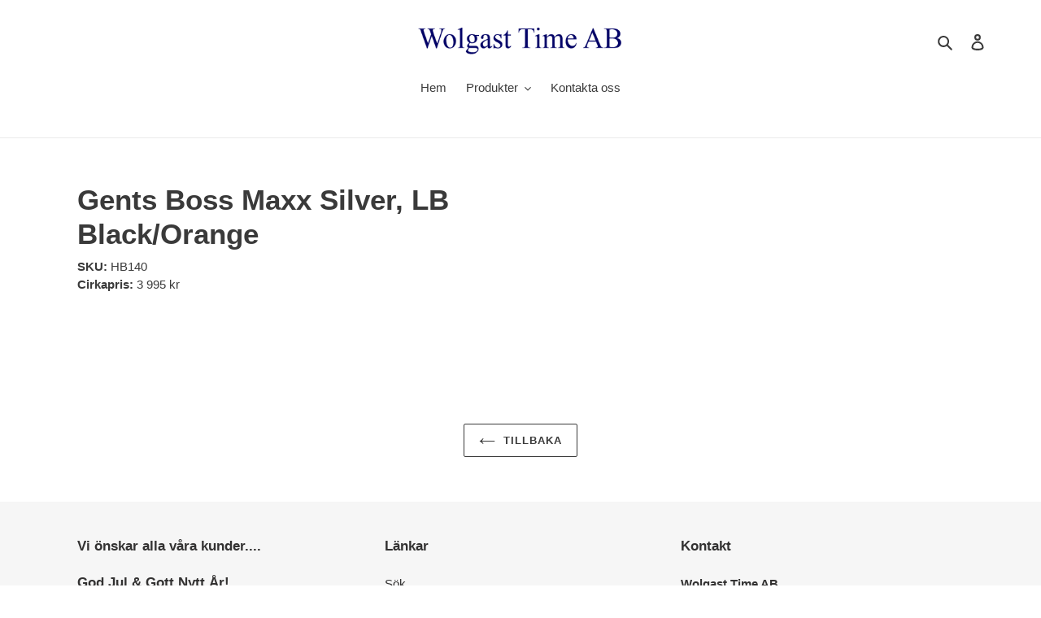

--- FILE ---
content_type: text/html; charset=utf-8
request_url: https://wolgast-time.se/products/gents-boss-maxx-silver-lb-black-orange
body_size: 21006
content:
<!doctype html>
<html class="no-js" lang="sv">
<head>
  <meta charset="utf-8">
  <meta http-equiv="X-UA-Compatible" content="IE=edge,chrome=1">
  <meta name="viewport" content="width=device-width,initial-scale=1">
  <meta name="theme-color" content="#3a3a3a">

  <link rel="preconnect" href="https://cdn.shopify.com" crossorigin>
  <link rel="preconnect" href="https://fonts.shopifycdn.com" crossorigin>
  <link rel="preconnect" href="https://monorail-edge.shopifysvc.com"><link rel="preload" href="//wolgast-time.se/cdn/shop/t/4/assets/theme.css?v=169915995793535945661648636384" as="style">
  <link rel="preload" as="font" href="" type="font/woff2" crossorigin>
  <link rel="preload" as="font" href="" type="font/woff2" crossorigin>
  <link rel="preload" as="font" href="" type="font/woff2" crossorigin>
  <link rel="preload" href="//wolgast-time.se/cdn/shop/t/4/assets/theme.js?v=22606008655612409661649087181" as="script">
  <link rel="preload" href="//wolgast-time.se/cdn/shop/t/4/assets/lazysizes.js?v=63098554868324070131646229849" as="script"><link rel="canonical" href="https://wolgast-time.se/products/gents-boss-maxx-silver-lb-black-orange"><title>Gents Boss Maxx Silver, LB Black/Orange
&ndash; Wolgast Time AB</title><!-- /snippets/social-meta-tags.liquid -->


<meta property="og:site_name" content="Wolgast Time AB">
<meta property="og:url" content="https://wolgast-time.se/products/gents-boss-maxx-silver-lb-black-orange">
<meta property="og:title" content="Gents Boss Maxx Silver, LB Black/Orange">
<meta property="og:type" content="product">
<meta property="og:description" content="Vi är distributör av tidprodukter på den svenska marknaden såsom
Alpina Watches
Frederique Constant
Jacob Jensen
Michel Herbelin
Rochet urarmband
Rhythm väggur och väckarur
Leff Amsterdam armbandsur
HUYGENS väggur och väckarur "><meta property="og:image" content="http://wolgast-time.se/cdn/shop/files/Logga480.png?v=1651592056">
  <meta property="og:image:secure_url" content="https://wolgast-time.se/cdn/shop/files/Logga480.png?v=1651592056">
  <meta property="og:image:width" content="1200">
  <meta property="og:image:height" content="628">
  <meta property="og:price:amount" content="1,740">
  <meta property="og:price:currency" content="SEK">



<meta name="twitter:card" content="summary_large_image">
<meta name="twitter:title" content="Gents Boss Maxx Silver, LB Black/Orange">
<meta name="twitter:description" content="Vi är distributör av tidprodukter på den svenska marknaden såsom
Alpina Watches
Frederique Constant
Jacob Jensen
Michel Herbelin
Rochet urarmband
Rhythm väggur och väckarur
Leff Amsterdam armbandsur
HUYGENS väggur och väckarur ">

  
<style data-shopify>
:root {
    --color-text: #3a3a3a;
    --color-text-rgb: 58, 58, 58;
    --color-body-text: #333232;
    --color-sale-text: #EA0606;
    --color-small-button-text-border: #3a3a3a;
    --color-text-field: #ffffff;
    --color-text-field-text: #000000;
    --color-text-field-text-rgb: 0, 0, 0;

    --color-btn-primary: #3a3a3a;
    --color-btn-primary-darker: #212121;
    --color-btn-primary-text: #ffffff;

    --color-blankstate: rgba(51, 50, 50, 0.35);
    --color-blankstate-border: rgba(51, 50, 50, 0.2);
    --color-blankstate-background: rgba(51, 50, 50, 0.1);

    --color-text-focus:#606060;
    --color-overlay-text-focus:#e6e6e6;
    --color-btn-primary-focus:#606060;
    --color-btn-social-focus:#d2d2d2;
    --color-small-button-text-border-focus:#606060;
    --predictive-search-focus:#f2f2f2;

    --color-body: #ffffff;
    --color-bg: #ffffff;
    --color-bg-rgb: 255, 255, 255;
    --color-bg-alt: rgba(51, 50, 50, 0.05);
    --color-bg-currency-selector: rgba(51, 50, 50, 0.2);

    --color-overlay-title-text: #ffffff;
    --color-image-overlay: #685858;
    --color-image-overlay-rgb: 104, 88, 88;--opacity-image-overlay: 0.4;--hover-overlay-opacity: 0.8;

    --color-border: #ebebeb;
    --color-border-form: #cccccc;
    --color-border-form-darker: #b3b3b3;

    --svg-select-icon: url(//wolgast-time.se/cdn/shop/t/4/assets/ico-select.svg?v=29003672709104678581646229870);
    --slick-img-url: url(//wolgast-time.se/cdn/shop/t/4/assets/ajax-loader.gif?v=41356863302472015721646229846);

    --font-weight-body--bold: 700;
    --font-weight-body--bolder: 700;

    --font-stack-header: Helvetica, Arial, sans-serif;
    --font-style-header: normal;
    --font-weight-header: 700;

    --font-stack-body: Helvetica, Arial, sans-serif;
    --font-style-body: normal;
    --font-weight-body: 400;

    --font-size-header: 26;

    --font-size-base: 15;

    --font-h1-desktop: 35;
    --font-h1-mobile: 32;
    --font-h2-desktop: 20;
    --font-h2-mobile: 18;
    --font-h3-mobile: 20;
    --font-h4-desktop: 17;
    --font-h4-mobile: 15;
    --font-h5-desktop: 15;
    --font-h5-mobile: 13;
    --font-h6-desktop: 14;
    --font-h6-mobile: 12;

    --font-mega-title-large-desktop: 65;

    --font-rich-text-large: 17;
    --font-rich-text-small: 13;

    
--color-video-bg: #f2f2f2;

    
    --global-color-image-loader-primary: rgba(58, 58, 58, 0.06);
    --global-color-image-loader-secondary: rgba(58, 58, 58, 0.12);
  }
</style>


  <style>*,::after,::before{box-sizing:border-box}body{margin:0}body,html{background-color:var(--color-body)}body,button{font-size:calc(var(--font-size-base) * 1px);font-family:var(--font-stack-body);font-style:var(--font-style-body);font-weight:var(--font-weight-body);color:var(--color-text);line-height:1.5}body,button{-webkit-font-smoothing:antialiased;-webkit-text-size-adjust:100%}.border-bottom{border-bottom:1px solid var(--color-border)}.btn--link{background-color:transparent;border:0;margin:0;color:var(--color-text);text-align:left}.text-right{text-align:right}.icon{display:inline-block;width:20px;height:20px;vertical-align:middle;fill:currentColor}.icon__fallback-text,.visually-hidden{position:absolute!important;overflow:hidden;clip:rect(0 0 0 0);height:1px;width:1px;margin:-1px;padding:0;border:0}svg.icon:not(.icon--full-color) circle,svg.icon:not(.icon--full-color) ellipse,svg.icon:not(.icon--full-color) g,svg.icon:not(.icon--full-color) line,svg.icon:not(.icon--full-color) path,svg.icon:not(.icon--full-color) polygon,svg.icon:not(.icon--full-color) polyline,svg.icon:not(.icon--full-color) rect,symbol.icon:not(.icon--full-color) circle,symbol.icon:not(.icon--full-color) ellipse,symbol.icon:not(.icon--full-color) g,symbol.icon:not(.icon--full-color) line,symbol.icon:not(.icon--full-color) path,symbol.icon:not(.icon--full-color) polygon,symbol.icon:not(.icon--full-color) polyline,symbol.icon:not(.icon--full-color) rect{fill:inherit;stroke:inherit}li{list-style:none}.list--inline{padding:0;margin:0}.list--inline>li{display:inline-block;margin-bottom:0;vertical-align:middle}a{color:var(--color-text);text-decoration:none}.h1,.h2,h1,h2{margin:0 0 17.5px;font-family:var(--font-stack-header);font-style:var(--font-style-header);font-weight:var(--font-weight-header);line-height:1.2;overflow-wrap:break-word;word-wrap:break-word}.h1 a,.h2 a,h1 a,h2 a{color:inherit;text-decoration:none;font-weight:inherit}.h1,h1{font-size:calc(((var(--font-h1-desktop))/ (var(--font-size-base))) * 1em);text-transform:none;letter-spacing:0}@media only screen and (max-width:749px){.h1,h1{font-size:calc(((var(--font-h1-mobile))/ (var(--font-size-base))) * 1em)}}.h2,h2{font-size:calc(((var(--font-h2-desktop))/ (var(--font-size-base))) * 1em);text-transform:uppercase;letter-spacing:.1em}@media only screen and (max-width:749px){.h2,h2{font-size:calc(((var(--font-h2-mobile))/ (var(--font-size-base))) * 1em)}}p{color:var(--color-body-text);margin:0 0 19.44444px}@media only screen and (max-width:749px){p{font-size:calc(((var(--font-size-base) - 1)/ (var(--font-size-base))) * 1em)}}p:last-child{margin-bottom:0}@media only screen and (max-width:749px){.small--hide{display:none!important}}.grid{list-style:none;margin:0;padding:0;margin-left:-30px}.grid::after{content:'';display:table;clear:both}@media only screen and (max-width:749px){.grid{margin-left:-22px}}.grid::after{content:'';display:table;clear:both}.grid--no-gutters{margin-left:0}.grid--no-gutters .grid__item{padding-left:0}.grid--table{display:table;table-layout:fixed;width:100%}.grid--table>.grid__item{float:none;display:table-cell;vertical-align:middle}.grid__item{float:left;padding-left:30px;width:100%}@media only screen and (max-width:749px){.grid__item{padding-left:22px}}.grid__item[class*="--push"]{position:relative}@media only screen and (min-width:750px){.medium-up--one-quarter{width:25%}.medium-up--push-one-third{width:33.33%}.medium-up--one-half{width:50%}.medium-up--push-one-third{left:33.33%;position:relative}}.site-header{position:relative;background-color:var(--color-body)}@media only screen and (max-width:749px){.site-header{border-bottom:1px solid var(--color-border)}}@media only screen and (min-width:750px){.site-header{padding:0 55px}.site-header.logo--center{padding-top:30px}}.site-header__logo{margin:15px 0}.logo-align--center .site-header__logo{text-align:center;margin:0 auto}@media only screen and (max-width:749px){.logo-align--center .site-header__logo{text-align:left;margin:15px 0}}@media only screen and (max-width:749px){.site-header__logo{padding-left:22px;text-align:left}.site-header__logo img{margin:0}}.site-header__logo-link{display:inline-block;word-break:break-word}@media only screen and (min-width:750px){.logo-align--center .site-header__logo-link{margin:0 auto}}.site-header__logo-image{display:block}@media only screen and (min-width:750px){.site-header__logo-image{margin:0 auto}}.site-header__logo-image img{width:100%}.site-header__logo-image--centered img{margin:0 auto}.site-header__logo img{display:block}.site-header__icons{position:relative;white-space:nowrap}@media only screen and (max-width:749px){.site-header__icons{width:auto;padding-right:13px}.site-header__icons .btn--link,.site-header__icons .site-header__cart{font-size:calc(((var(--font-size-base))/ (var(--font-size-base))) * 1em)}}.site-header__icons-wrapper{position:relative;display:-webkit-flex;display:-ms-flexbox;display:flex;width:100%;-ms-flex-align:center;-webkit-align-items:center;-moz-align-items:center;-ms-align-items:center;-o-align-items:center;align-items:center;-webkit-justify-content:flex-end;-ms-justify-content:flex-end;justify-content:flex-end}.site-header__account,.site-header__cart,.site-header__search{position:relative}.site-header__search.site-header__icon{display:none}@media only screen and (min-width:1400px){.site-header__search.site-header__icon{display:block}}.site-header__search-toggle{display:block}@media only screen and (min-width:750px){.site-header__account,.site-header__cart{padding:10px 11px}}.site-header__cart-title,.site-header__search-title{position:absolute!important;overflow:hidden;clip:rect(0 0 0 0);height:1px;width:1px;margin:-1px;padding:0;border:0;display:block;vertical-align:middle}.site-header__cart-title{margin-right:3px}.site-header__cart-count{display:flex;align-items:center;justify-content:center;position:absolute;right:.4rem;top:.2rem;font-weight:700;background-color:var(--color-btn-primary);color:var(--color-btn-primary-text);border-radius:50%;min-width:1em;height:1em}.site-header__cart-count span{font-family:HelveticaNeue,"Helvetica Neue",Helvetica,Arial,sans-serif;font-size:calc(11em / 16);line-height:1}@media only screen and (max-width:749px){.site-header__cart-count{top:calc(7em / 16);right:0;border-radius:50%;min-width:calc(19em / 16);height:calc(19em / 16)}}@media only screen and (max-width:749px){.site-header__cart-count span{padding:.25em calc(6em / 16);font-size:12px}}.site-header__menu{display:none}@media only screen and (max-width:749px){.site-header__icon{display:inline-block;vertical-align:middle;padding:10px 11px;margin:0}}@media only screen and (min-width:750px){.site-header__icon .icon-search{margin-right:3px}}.announcement-bar{z-index:10;position:relative;text-align:center;border-bottom:1px solid transparent;padding:2px}.announcement-bar__link{display:block}.announcement-bar__message{display:block;padding:11px 22px;font-size:calc(((16)/ (var(--font-size-base))) * 1em);font-weight:var(--font-weight-header)}@media only screen and (min-width:750px){.announcement-bar__message{padding-left:55px;padding-right:55px}}.site-nav{position:relative;padding:0;text-align:center;margin:25px 0}.site-nav a{padding:3px 10px}.site-nav__link{display:block;white-space:nowrap}.site-nav--centered .site-nav__link{padding-top:0}.site-nav__link .icon-chevron-down{width:calc(8em / 16);height:calc(8em / 16);margin-left:.5rem}.site-nav__label{border-bottom:1px solid transparent}.site-nav__link--active .site-nav__label{border-bottom-color:var(--color-text)}.site-nav__link--button{border:none;background-color:transparent;padding:3px 10px}.site-header__mobile-nav{z-index:11;position:relative;background-color:var(--color-body)}@media only screen and (max-width:749px){.site-header__mobile-nav{display:-webkit-flex;display:-ms-flexbox;display:flex;width:100%;-ms-flex-align:center;-webkit-align-items:center;-moz-align-items:center;-ms-align-items:center;-o-align-items:center;align-items:center}}.mobile-nav--open .icon-close{display:none}.main-content{opacity:0}.main-content .shopify-section{display:none}.main-content .shopify-section:first-child{display:inherit}.critical-hidden{display:none}</style>

  <script>
    window.performance.mark('debut:theme_stylesheet_loaded.start');

    function onLoadStylesheet() {
      performance.mark('debut:theme_stylesheet_loaded.end');
      performance.measure('debut:theme_stylesheet_loaded', 'debut:theme_stylesheet_loaded.start', 'debut:theme_stylesheet_loaded.end');

      var url = "//wolgast-time.se/cdn/shop/t/4/assets/theme.css?v=169915995793535945661648636384";
      var link = document.querySelector('link[href="' + url + '"]');
      link.loaded = true;
      link.dispatchEvent(new Event('load'));
    }
  </script>

  <link rel="stylesheet" href="//wolgast-time.se/cdn/shop/t/4/assets/theme.css?v=169915995793535945661648636384" type="text/css" media="print" onload="this.media='all';onLoadStylesheet()">

  <style>
    
    
    
    
    
    
  </style>

  <script>const moneyFormat = "{{amount_no_decimals}} SEK"
var theme = {
      breakpoints: {
        medium: 750,
        large: 990,
        widescreen: 1400
      },
      strings: {
        addToCart: "Lägg till i varukorgen",
        soldOut: "Slutsåld",
        unavailable: "Ej tillgänglig",
        regularPrice: "Ordinarie pris",
        salePrice: "Försäljningspris",
        sale: "Försäljning",
        fromLowestPrice: "Från [price]",
        vendor: "Säljare",
        showMore: "Visa mer",
        showLess: "Visa mindre",
        searchFor: "Sök efter",
        addressError: "Det gick inte att hitta den adressen",
        addressNoResults: "Inga resultat för den adressen",
        addressQueryLimit: "Du har överskridit användningsgränsen för Google API. Överväg att uppgradera till en \u003ca href=\"https:\/\/developers.google.com\/maps\/premium\/usage-limits\"\u003epremiumplan\u003c\/a\u003e.",
        authError: "Det gick inte att autentisera ditt Google Maps-konto.",
        newWindow: "Öppnas i ett nytt fönster.",
        external: "Öppnar extern webbplats.",
        newWindowExternal: "Öppnar extern webbplats i ett nytt fönster.",
        removeLabel: "Ta bort [product]",
        update: "Uppdatera",
        quantity: "Kvantitet",
        discountedTotal: "Rabatterad summa",
        regularTotal: "Regelbunden total",
        priceColumn: "Se priskolumn för rabatterade detaljer.",
        quantityMinimumMessage: "Kvantiteten måste vara 1 eller mer",
        cartError: "Ett fel uppstod när du uppdaterade din varukorg. Var god försök igen.",
        removedItemMessage: "Tog bort \u003cspan class=\"cart__removed-product-details\"\u003e([quantity]) [link]\u003c\/span\u003e från din kundvagn.",
        unitPrice: "Enhetspris",
        unitPriceSeparator: "per",
        oneCartCount: "1 artikel",
        otherCartCount: "[count] artiklar",
        quantityLabel: "Kvantitet: [count]",
        products: "Produkter",
        loading: "Laddar",
        number_of_results: "[result_number] av [results_count]",
        number_of_results_found: "[results_count] resultat hittades",
        one_result_found: "1 resultat hittades"
      },
      moneyFormat: moneyFormat,
      moneyFormatWithCurrency: "{{amount_no_decimals}} SEK",
      settings: {
        predictiveSearchEnabled: true,
        predictiveSearchShowPrice: false,
        predictiveSearchShowVendor: false
      },
      stylesheet: "//wolgast-time.se/cdn/shop/t/4/assets/theme.css?v=169915995793535945661648636384"
    };document.documentElement.className = document.documentElement.className.replace('no-js', 'js');
  </script><script src="//wolgast-time.se/cdn/shop/t/4/assets/theme.js?v=22606008655612409661649087181" defer="defer"></script>
  <script src="//wolgast-time.se/cdn/shop/t/4/assets/lazysizes.js?v=63098554868324070131646229849" async="async"></script>

  <script type="text/javascript">
    if (window.MSInputMethodContext && document.documentMode) {
      var scripts = document.getElementsByTagName('script')[0];
      var polyfill = document.createElement("script");
      polyfill.defer = true;
      polyfill.src = "//wolgast-time.se/cdn/shop/t/4/assets/ie11CustomProperties.min.js?v=146208399201472936201646229848";

      scripts.parentNode.insertBefore(polyfill, scripts);
    }
  </script>

  <script>window.performance && window.performance.mark && window.performance.mark('shopify.content_for_header.start');</script><meta id="shopify-digital-wallet" name="shopify-digital-wallet" content="/59825062048/digital_wallets/dialog">
<link rel="alternate" type="application/json+oembed" href="https://wolgast-time.se/products/gents-boss-maxx-silver-lb-black-orange.oembed">
<script async="async" src="/checkouts/internal/preloads.js?locale=sv-SE"></script>
<script id="shopify-features" type="application/json">{"accessToken":"e7ed272fe1b5427a2a826ca0ff2f3f24","betas":["rich-media-storefront-analytics"],"domain":"wolgast-time.se","predictiveSearch":true,"shopId":59825062048,"locale":"sv"}</script>
<script>var Shopify = Shopify || {};
Shopify.shop = "stefan-wolgast.myshopify.com";
Shopify.locale = "sv";
Shopify.currency = {"active":"SEK","rate":"1.0"};
Shopify.country = "SE";
Shopify.theme = {"name":"Debut","id":128810451104,"schema_name":"Debut","schema_version":"17.14.1","theme_store_id":796,"role":"main"};
Shopify.theme.handle = "null";
Shopify.theme.style = {"id":null,"handle":null};
Shopify.cdnHost = "wolgast-time.se/cdn";
Shopify.routes = Shopify.routes || {};
Shopify.routes.root = "/";</script>
<script type="module">!function(o){(o.Shopify=o.Shopify||{}).modules=!0}(window);</script>
<script>!function(o){function n(){var o=[];function n(){o.push(Array.prototype.slice.apply(arguments))}return n.q=o,n}var t=o.Shopify=o.Shopify||{};t.loadFeatures=n(),t.autoloadFeatures=n()}(window);</script>
<script id="shop-js-analytics" type="application/json">{"pageType":"product"}</script>
<script defer="defer" async type="module" src="//wolgast-time.se/cdn/shopifycloud/shop-js/modules/v2/client.init-shop-cart-sync_B-R_xLDe.sv.esm.js"></script>
<script defer="defer" async type="module" src="//wolgast-time.se/cdn/shopifycloud/shop-js/modules/v2/chunk.common_BsFeNlWi.esm.js"></script>
<script type="module">
  await import("//wolgast-time.se/cdn/shopifycloud/shop-js/modules/v2/client.init-shop-cart-sync_B-R_xLDe.sv.esm.js");
await import("//wolgast-time.se/cdn/shopifycloud/shop-js/modules/v2/chunk.common_BsFeNlWi.esm.js");

  window.Shopify.SignInWithShop?.initShopCartSync?.({"fedCMEnabled":true,"windoidEnabled":true});

</script>
<script>(function() {
  var isLoaded = false;
  function asyncLoad() {
    if (isLoaded) return;
    isLoaded = true;
    var urls = ["https:\/\/sf-hidepriceaddtocart.extendons.com\/js\/storefront.js?shop=stefan-wolgast.myshopify.com"];
    for (var i = 0; i < urls.length; i++) {
      var s = document.createElement('script');
      s.type = 'text/javascript';
      s.async = true;
      s.src = urls[i];
      var x = document.getElementsByTagName('script')[0];
      x.parentNode.insertBefore(s, x);
    }
  };
  if(window.attachEvent) {
    window.attachEvent('onload', asyncLoad);
  } else {
    window.addEventListener('load', asyncLoad, false);
  }
})();</script>
<script id="__st">var __st={"a":59825062048,"offset":3600,"reqid":"7a192d78-18f8-4aab-9e07-094505925035-1768857809","pageurl":"wolgast-time.se\/products\/gents-boss-maxx-silver-lb-black-orange","u":"1ebdde48f24e","p":"product","rtyp":"product","rid":7263026643104};</script>
<script>window.ShopifyPaypalV4VisibilityTracking = true;</script>
<script id="captcha-bootstrap">!function(){'use strict';const t='contact',e='account',n='new_comment',o=[[t,t],['blogs',n],['comments',n],[t,'customer']],c=[[e,'customer_login'],[e,'guest_login'],[e,'recover_customer_password'],[e,'create_customer']],r=t=>t.map((([t,e])=>`form[action*='/${t}']:not([data-nocaptcha='true']) input[name='form_type'][value='${e}']`)).join(','),a=t=>()=>t?[...document.querySelectorAll(t)].map((t=>t.form)):[];function s(){const t=[...o],e=r(t);return a(e)}const i='password',u='form_key',d=['recaptcha-v3-token','g-recaptcha-response','h-captcha-response',i],f=()=>{try{return window.sessionStorage}catch{return}},m='__shopify_v',_=t=>t.elements[u];function p(t,e,n=!1){try{const o=window.sessionStorage,c=JSON.parse(o.getItem(e)),{data:r}=function(t){const{data:e,action:n}=t;return t[m]||n?{data:e,action:n}:{data:t,action:n}}(c);for(const[e,n]of Object.entries(r))t.elements[e]&&(t.elements[e].value=n);n&&o.removeItem(e)}catch(o){console.error('form repopulation failed',{error:o})}}const l='form_type',E='cptcha';function T(t){t.dataset[E]=!0}const w=window,h=w.document,L='Shopify',v='ce_forms',y='captcha';let A=!1;((t,e)=>{const n=(g='f06e6c50-85a8-45c8-87d0-21a2b65856fe',I='https://cdn.shopify.com/shopifycloud/storefront-forms-hcaptcha/ce_storefront_forms_captcha_hcaptcha.v1.5.2.iife.js',D={infoText:'Skyddas av hCaptcha',privacyText:'Integritet',termsText:'Villkor'},(t,e,n)=>{const o=w[L][v],c=o.bindForm;if(c)return c(t,g,e,D).then(n);var r;o.q.push([[t,g,e,D],n]),r=I,A||(h.body.append(Object.assign(h.createElement('script'),{id:'captcha-provider',async:!0,src:r})),A=!0)});var g,I,D;w[L]=w[L]||{},w[L][v]=w[L][v]||{},w[L][v].q=[],w[L][y]=w[L][y]||{},w[L][y].protect=function(t,e){n(t,void 0,e),T(t)},Object.freeze(w[L][y]),function(t,e,n,w,h,L){const[v,y,A,g]=function(t,e,n){const i=e?o:[],u=t?c:[],d=[...i,...u],f=r(d),m=r(i),_=r(d.filter((([t,e])=>n.includes(e))));return[a(f),a(m),a(_),s()]}(w,h,L),I=t=>{const e=t.target;return e instanceof HTMLFormElement?e:e&&e.form},D=t=>v().includes(t);t.addEventListener('submit',(t=>{const e=I(t);if(!e)return;const n=D(e)&&!e.dataset.hcaptchaBound&&!e.dataset.recaptchaBound,o=_(e),c=g().includes(e)&&(!o||!o.value);(n||c)&&t.preventDefault(),c&&!n&&(function(t){try{if(!f())return;!function(t){const e=f();if(!e)return;const n=_(t);if(!n)return;const o=n.value;o&&e.removeItem(o)}(t);const e=Array.from(Array(32),(()=>Math.random().toString(36)[2])).join('');!function(t,e){_(t)||t.append(Object.assign(document.createElement('input'),{type:'hidden',name:u})),t.elements[u].value=e}(t,e),function(t,e){const n=f();if(!n)return;const o=[...t.querySelectorAll(`input[type='${i}']`)].map((({name:t})=>t)),c=[...d,...o],r={};for(const[a,s]of new FormData(t).entries())c.includes(a)||(r[a]=s);n.setItem(e,JSON.stringify({[m]:1,action:t.action,data:r}))}(t,e)}catch(e){console.error('failed to persist form',e)}}(e),e.submit())}));const S=(t,e)=>{t&&!t.dataset[E]&&(n(t,e.some((e=>e===t))),T(t))};for(const o of['focusin','change'])t.addEventListener(o,(t=>{const e=I(t);D(e)&&S(e,y())}));const B=e.get('form_key'),M=e.get(l),P=B&&M;t.addEventListener('DOMContentLoaded',(()=>{const t=y();if(P)for(const e of t)e.elements[l].value===M&&p(e,B);[...new Set([...A(),...v().filter((t=>'true'===t.dataset.shopifyCaptcha))])].forEach((e=>S(e,t)))}))}(h,new URLSearchParams(w.location.search),n,t,e,['guest_login'])})(!1,!0)}();</script>
<script integrity="sha256-4kQ18oKyAcykRKYeNunJcIwy7WH5gtpwJnB7kiuLZ1E=" data-source-attribution="shopify.loadfeatures" defer="defer" src="//wolgast-time.se/cdn/shopifycloud/storefront/assets/storefront/load_feature-a0a9edcb.js" crossorigin="anonymous"></script>
<script data-source-attribution="shopify.dynamic_checkout.dynamic.init">var Shopify=Shopify||{};Shopify.PaymentButton=Shopify.PaymentButton||{isStorefrontPortableWallets:!0,init:function(){window.Shopify.PaymentButton.init=function(){};var t=document.createElement("script");t.src="https://wolgast-time.se/cdn/shopifycloud/portable-wallets/latest/portable-wallets.sv.js",t.type="module",document.head.appendChild(t)}};
</script>
<script data-source-attribution="shopify.dynamic_checkout.buyer_consent">
  function portableWalletsHideBuyerConsent(e){var t=document.getElementById("shopify-buyer-consent"),n=document.getElementById("shopify-subscription-policy-button");t&&n&&(t.classList.add("hidden"),t.setAttribute("aria-hidden","true"),n.removeEventListener("click",e))}function portableWalletsShowBuyerConsent(e){var t=document.getElementById("shopify-buyer-consent"),n=document.getElementById("shopify-subscription-policy-button");t&&n&&(t.classList.remove("hidden"),t.removeAttribute("aria-hidden"),n.addEventListener("click",e))}window.Shopify?.PaymentButton&&(window.Shopify.PaymentButton.hideBuyerConsent=portableWalletsHideBuyerConsent,window.Shopify.PaymentButton.showBuyerConsent=portableWalletsShowBuyerConsent);
</script>
<script data-source-attribution="shopify.dynamic_checkout.cart.bootstrap">document.addEventListener("DOMContentLoaded",(function(){function t(){return document.querySelector("shopify-accelerated-checkout-cart, shopify-accelerated-checkout")}if(t())Shopify.PaymentButton.init();else{new MutationObserver((function(e,n){t()&&(Shopify.PaymentButton.init(),n.disconnect())})).observe(document.body,{childList:!0,subtree:!0})}}));
</script>

<script>window.performance && window.performance.mark && window.performance.mark('shopify.content_for_header.end');</script>
<link href="//wolgast-time.se/cdn/shop/t/4/assets/eoshhidepricecart.css?v=65979825626789067191648472611" rel="stylesheet" type="text/css" media="all" /><link href="https://monorail-edge.shopifysvc.com" rel="dns-prefetch">
<script>(function(){if ("sendBeacon" in navigator && "performance" in window) {try {var session_token_from_headers = performance.getEntriesByType('navigation')[0].serverTiming.find(x => x.name == '_s').description;} catch {var session_token_from_headers = undefined;}var session_cookie_matches = document.cookie.match(/_shopify_s=([^;]*)/);var session_token_from_cookie = session_cookie_matches && session_cookie_matches.length === 2 ? session_cookie_matches[1] : "";var session_token = session_token_from_headers || session_token_from_cookie || "";function handle_abandonment_event(e) {var entries = performance.getEntries().filter(function(entry) {return /monorail-edge.shopifysvc.com/.test(entry.name);});if (!window.abandonment_tracked && entries.length === 0) {window.abandonment_tracked = true;var currentMs = Date.now();var navigation_start = performance.timing.navigationStart;var payload = {shop_id: 59825062048,url: window.location.href,navigation_start,duration: currentMs - navigation_start,session_token,page_type: "product"};window.navigator.sendBeacon("https://monorail-edge.shopifysvc.com/v1/produce", JSON.stringify({schema_id: "online_store_buyer_site_abandonment/1.1",payload: payload,metadata: {event_created_at_ms: currentMs,event_sent_at_ms: currentMs}}));}}window.addEventListener('pagehide', handle_abandonment_event);}}());</script>
<script id="web-pixels-manager-setup">(function e(e,d,r,n,o){if(void 0===o&&(o={}),!Boolean(null===(a=null===(i=window.Shopify)||void 0===i?void 0:i.analytics)||void 0===a?void 0:a.replayQueue)){var i,a;window.Shopify=window.Shopify||{};var t=window.Shopify;t.analytics=t.analytics||{};var s=t.analytics;s.replayQueue=[],s.publish=function(e,d,r){return s.replayQueue.push([e,d,r]),!0};try{self.performance.mark("wpm:start")}catch(e){}var l=function(){var e={modern:/Edge?\/(1{2}[4-9]|1[2-9]\d|[2-9]\d{2}|\d{4,})\.\d+(\.\d+|)|Firefox\/(1{2}[4-9]|1[2-9]\d|[2-9]\d{2}|\d{4,})\.\d+(\.\d+|)|Chrom(ium|e)\/(9{2}|\d{3,})\.\d+(\.\d+|)|(Maci|X1{2}).+ Version\/(15\.\d+|(1[6-9]|[2-9]\d|\d{3,})\.\d+)([,.]\d+|)( \(\w+\)|)( Mobile\/\w+|) Safari\/|Chrome.+OPR\/(9{2}|\d{3,})\.\d+\.\d+|(CPU[ +]OS|iPhone[ +]OS|CPU[ +]iPhone|CPU IPhone OS|CPU iPad OS)[ +]+(15[._]\d+|(1[6-9]|[2-9]\d|\d{3,})[._]\d+)([._]\d+|)|Android:?[ /-](13[3-9]|1[4-9]\d|[2-9]\d{2}|\d{4,})(\.\d+|)(\.\d+|)|Android.+Firefox\/(13[5-9]|1[4-9]\d|[2-9]\d{2}|\d{4,})\.\d+(\.\d+|)|Android.+Chrom(ium|e)\/(13[3-9]|1[4-9]\d|[2-9]\d{2}|\d{4,})\.\d+(\.\d+|)|SamsungBrowser\/([2-9]\d|\d{3,})\.\d+/,legacy:/Edge?\/(1[6-9]|[2-9]\d|\d{3,})\.\d+(\.\d+|)|Firefox\/(5[4-9]|[6-9]\d|\d{3,})\.\d+(\.\d+|)|Chrom(ium|e)\/(5[1-9]|[6-9]\d|\d{3,})\.\d+(\.\d+|)([\d.]+$|.*Safari\/(?![\d.]+ Edge\/[\d.]+$))|(Maci|X1{2}).+ Version\/(10\.\d+|(1[1-9]|[2-9]\d|\d{3,})\.\d+)([,.]\d+|)( \(\w+\)|)( Mobile\/\w+|) Safari\/|Chrome.+OPR\/(3[89]|[4-9]\d|\d{3,})\.\d+\.\d+|(CPU[ +]OS|iPhone[ +]OS|CPU[ +]iPhone|CPU IPhone OS|CPU iPad OS)[ +]+(10[._]\d+|(1[1-9]|[2-9]\d|\d{3,})[._]\d+)([._]\d+|)|Android:?[ /-](13[3-9]|1[4-9]\d|[2-9]\d{2}|\d{4,})(\.\d+|)(\.\d+|)|Mobile Safari.+OPR\/([89]\d|\d{3,})\.\d+\.\d+|Android.+Firefox\/(13[5-9]|1[4-9]\d|[2-9]\d{2}|\d{4,})\.\d+(\.\d+|)|Android.+Chrom(ium|e)\/(13[3-9]|1[4-9]\d|[2-9]\d{2}|\d{4,})\.\d+(\.\d+|)|Android.+(UC? ?Browser|UCWEB|U3)[ /]?(15\.([5-9]|\d{2,})|(1[6-9]|[2-9]\d|\d{3,})\.\d+)\.\d+|SamsungBrowser\/(5\.\d+|([6-9]|\d{2,})\.\d+)|Android.+MQ{2}Browser\/(14(\.(9|\d{2,})|)|(1[5-9]|[2-9]\d|\d{3,})(\.\d+|))(\.\d+|)|K[Aa][Ii]OS\/(3\.\d+|([4-9]|\d{2,})\.\d+)(\.\d+|)/},d=e.modern,r=e.legacy,n=navigator.userAgent;return n.match(d)?"modern":n.match(r)?"legacy":"unknown"}(),u="modern"===l?"modern":"legacy",c=(null!=n?n:{modern:"",legacy:""})[u],f=function(e){return[e.baseUrl,"/wpm","/b",e.hashVersion,"modern"===e.buildTarget?"m":"l",".js"].join("")}({baseUrl:d,hashVersion:r,buildTarget:u}),m=function(e){var d=e.version,r=e.bundleTarget,n=e.surface,o=e.pageUrl,i=e.monorailEndpoint;return{emit:function(e){var a=e.status,t=e.errorMsg,s=(new Date).getTime(),l=JSON.stringify({metadata:{event_sent_at_ms:s},events:[{schema_id:"web_pixels_manager_load/3.1",payload:{version:d,bundle_target:r,page_url:o,status:a,surface:n,error_msg:t},metadata:{event_created_at_ms:s}}]});if(!i)return console&&console.warn&&console.warn("[Web Pixels Manager] No Monorail endpoint provided, skipping logging."),!1;try{return self.navigator.sendBeacon.bind(self.navigator)(i,l)}catch(e){}var u=new XMLHttpRequest;try{return u.open("POST",i,!0),u.setRequestHeader("Content-Type","text/plain"),u.send(l),!0}catch(e){return console&&console.warn&&console.warn("[Web Pixels Manager] Got an unhandled error while logging to Monorail."),!1}}}}({version:r,bundleTarget:l,surface:e.surface,pageUrl:self.location.href,monorailEndpoint:e.monorailEndpoint});try{o.browserTarget=l,function(e){var d=e.src,r=e.async,n=void 0===r||r,o=e.onload,i=e.onerror,a=e.sri,t=e.scriptDataAttributes,s=void 0===t?{}:t,l=document.createElement("script"),u=document.querySelector("head"),c=document.querySelector("body");if(l.async=n,l.src=d,a&&(l.integrity=a,l.crossOrigin="anonymous"),s)for(var f in s)if(Object.prototype.hasOwnProperty.call(s,f))try{l.dataset[f]=s[f]}catch(e){}if(o&&l.addEventListener("load",o),i&&l.addEventListener("error",i),u)u.appendChild(l);else{if(!c)throw new Error("Did not find a head or body element to append the script");c.appendChild(l)}}({src:f,async:!0,onload:function(){if(!function(){var e,d;return Boolean(null===(d=null===(e=window.Shopify)||void 0===e?void 0:e.analytics)||void 0===d?void 0:d.initialized)}()){var d=window.webPixelsManager.init(e)||void 0;if(d){var r=window.Shopify.analytics;r.replayQueue.forEach((function(e){var r=e[0],n=e[1],o=e[2];d.publishCustomEvent(r,n,o)})),r.replayQueue=[],r.publish=d.publishCustomEvent,r.visitor=d.visitor,r.initialized=!0}}},onerror:function(){return m.emit({status:"failed",errorMsg:"".concat(f," has failed to load")})},sri:function(e){var d=/^sha384-[A-Za-z0-9+/=]+$/;return"string"==typeof e&&d.test(e)}(c)?c:"",scriptDataAttributes:o}),m.emit({status:"loading"})}catch(e){m.emit({status:"failed",errorMsg:(null==e?void 0:e.message)||"Unknown error"})}}})({shopId: 59825062048,storefrontBaseUrl: "https://wolgast-time.se",extensionsBaseUrl: "https://extensions.shopifycdn.com/cdn/shopifycloud/web-pixels-manager",monorailEndpoint: "https://monorail-edge.shopifysvc.com/unstable/produce_batch",surface: "storefront-renderer",enabledBetaFlags: ["2dca8a86"],webPixelsConfigList: [{"id":"shopify-app-pixel","configuration":"{}","eventPayloadVersion":"v1","runtimeContext":"STRICT","scriptVersion":"0450","apiClientId":"shopify-pixel","type":"APP","privacyPurposes":["ANALYTICS","MARKETING"]},{"id":"shopify-custom-pixel","eventPayloadVersion":"v1","runtimeContext":"LAX","scriptVersion":"0450","apiClientId":"shopify-pixel","type":"CUSTOM","privacyPurposes":["ANALYTICS","MARKETING"]}],isMerchantRequest: false,initData: {"shop":{"name":"Wolgast Time AB","paymentSettings":{"currencyCode":"SEK"},"myshopifyDomain":"stefan-wolgast.myshopify.com","countryCode":"SE","storefrontUrl":"https:\/\/wolgast-time.se"},"customer":null,"cart":null,"checkout":null,"productVariants":[{"price":{"amount":1740.0,"currencyCode":"SEK"},"product":{"title":"Gents Boss Maxx Silver, LB Black\/Orange","vendor":"41009","id":"7263026643104","untranslatedTitle":"Gents Boss Maxx Silver, LB Black\/Orange","url":"\/products\/gents-boss-maxx-silver-lb-black-orange","type":"85: Hugo Boss Herr"},"id":"46491328774491","image":null,"sku":"HB140","title":"Default Title","untranslatedTitle":"Default Title"}],"purchasingCompany":null},},"https://wolgast-time.se/cdn","fcfee988w5aeb613cpc8e4bc33m6693e112",{"modern":"","legacy":""},{"shopId":"59825062048","storefrontBaseUrl":"https:\/\/wolgast-time.se","extensionBaseUrl":"https:\/\/extensions.shopifycdn.com\/cdn\/shopifycloud\/web-pixels-manager","surface":"storefront-renderer","enabledBetaFlags":"[\"2dca8a86\"]","isMerchantRequest":"false","hashVersion":"fcfee988w5aeb613cpc8e4bc33m6693e112","publish":"custom","events":"[[\"page_viewed\",{}],[\"product_viewed\",{\"productVariant\":{\"price\":{\"amount\":1740.0,\"currencyCode\":\"SEK\"},\"product\":{\"title\":\"Gents Boss Maxx Silver, LB Black\/Orange\",\"vendor\":\"41009\",\"id\":\"7263026643104\",\"untranslatedTitle\":\"Gents Boss Maxx Silver, LB Black\/Orange\",\"url\":\"\/products\/gents-boss-maxx-silver-lb-black-orange\",\"type\":\"85: Hugo Boss Herr\"},\"id\":\"46491328774491\",\"image\":null,\"sku\":\"HB140\",\"title\":\"Default Title\",\"untranslatedTitle\":\"Default Title\"}}]]"});</script><script>
  window.ShopifyAnalytics = window.ShopifyAnalytics || {};
  window.ShopifyAnalytics.meta = window.ShopifyAnalytics.meta || {};
  window.ShopifyAnalytics.meta.currency = 'SEK';
  var meta = {"product":{"id":7263026643104,"gid":"gid:\/\/shopify\/Product\/7263026643104","vendor":"41009","type":"85: Hugo Boss Herr","handle":"gents-boss-maxx-silver-lb-black-orange","variants":[{"id":46491328774491,"price":174000,"name":"Gents Boss Maxx Silver, LB Black\/Orange","public_title":null,"sku":"HB140"}],"remote":false},"page":{"pageType":"product","resourceType":"product","resourceId":7263026643104,"requestId":"7a192d78-18f8-4aab-9e07-094505925035-1768857809"}};
  for (var attr in meta) {
    window.ShopifyAnalytics.meta[attr] = meta[attr];
  }
</script>
<script class="analytics">
  (function () {
    var customDocumentWrite = function(content) {
      var jquery = null;

      if (window.jQuery) {
        jquery = window.jQuery;
      } else if (window.Checkout && window.Checkout.$) {
        jquery = window.Checkout.$;
      }

      if (jquery) {
        jquery('body').append(content);
      }
    };

    var hasLoggedConversion = function(token) {
      if (token) {
        return document.cookie.indexOf('loggedConversion=' + token) !== -1;
      }
      return false;
    }

    var setCookieIfConversion = function(token) {
      if (token) {
        var twoMonthsFromNow = new Date(Date.now());
        twoMonthsFromNow.setMonth(twoMonthsFromNow.getMonth() + 2);

        document.cookie = 'loggedConversion=' + token + '; expires=' + twoMonthsFromNow;
      }
    }

    var trekkie = window.ShopifyAnalytics.lib = window.trekkie = window.trekkie || [];
    if (trekkie.integrations) {
      return;
    }
    trekkie.methods = [
      'identify',
      'page',
      'ready',
      'track',
      'trackForm',
      'trackLink'
    ];
    trekkie.factory = function(method) {
      return function() {
        var args = Array.prototype.slice.call(arguments);
        args.unshift(method);
        trekkie.push(args);
        return trekkie;
      };
    };
    for (var i = 0; i < trekkie.methods.length; i++) {
      var key = trekkie.methods[i];
      trekkie[key] = trekkie.factory(key);
    }
    trekkie.load = function(config) {
      trekkie.config = config || {};
      trekkie.config.initialDocumentCookie = document.cookie;
      var first = document.getElementsByTagName('script')[0];
      var script = document.createElement('script');
      script.type = 'text/javascript';
      script.onerror = function(e) {
        var scriptFallback = document.createElement('script');
        scriptFallback.type = 'text/javascript';
        scriptFallback.onerror = function(error) {
                var Monorail = {
      produce: function produce(monorailDomain, schemaId, payload) {
        var currentMs = new Date().getTime();
        var event = {
          schema_id: schemaId,
          payload: payload,
          metadata: {
            event_created_at_ms: currentMs,
            event_sent_at_ms: currentMs
          }
        };
        return Monorail.sendRequest("https://" + monorailDomain + "/v1/produce", JSON.stringify(event));
      },
      sendRequest: function sendRequest(endpointUrl, payload) {
        // Try the sendBeacon API
        if (window && window.navigator && typeof window.navigator.sendBeacon === 'function' && typeof window.Blob === 'function' && !Monorail.isIos12()) {
          var blobData = new window.Blob([payload], {
            type: 'text/plain'
          });

          if (window.navigator.sendBeacon(endpointUrl, blobData)) {
            return true;
          } // sendBeacon was not successful

        } // XHR beacon

        var xhr = new XMLHttpRequest();

        try {
          xhr.open('POST', endpointUrl);
          xhr.setRequestHeader('Content-Type', 'text/plain');
          xhr.send(payload);
        } catch (e) {
          console.log(e);
        }

        return false;
      },
      isIos12: function isIos12() {
        return window.navigator.userAgent.lastIndexOf('iPhone; CPU iPhone OS 12_') !== -1 || window.navigator.userAgent.lastIndexOf('iPad; CPU OS 12_') !== -1;
      }
    };
    Monorail.produce('monorail-edge.shopifysvc.com',
      'trekkie_storefront_load_errors/1.1',
      {shop_id: 59825062048,
      theme_id: 128810451104,
      app_name: "storefront",
      context_url: window.location.href,
      source_url: "//wolgast-time.se/cdn/s/trekkie.storefront.cd680fe47e6c39ca5d5df5f0a32d569bc48c0f27.min.js"});

        };
        scriptFallback.async = true;
        scriptFallback.src = '//wolgast-time.se/cdn/s/trekkie.storefront.cd680fe47e6c39ca5d5df5f0a32d569bc48c0f27.min.js';
        first.parentNode.insertBefore(scriptFallback, first);
      };
      script.async = true;
      script.src = '//wolgast-time.se/cdn/s/trekkie.storefront.cd680fe47e6c39ca5d5df5f0a32d569bc48c0f27.min.js';
      first.parentNode.insertBefore(script, first);
    };
    trekkie.load(
      {"Trekkie":{"appName":"storefront","development":false,"defaultAttributes":{"shopId":59825062048,"isMerchantRequest":null,"themeId":128810451104,"themeCityHash":"79560295032209994","contentLanguage":"sv","currency":"SEK","eventMetadataId":"587c374f-a237-41e4-b806-32ae2dac762c"},"isServerSideCookieWritingEnabled":true,"monorailRegion":"shop_domain","enabledBetaFlags":["65f19447"]},"Session Attribution":{},"S2S":{"facebookCapiEnabled":false,"source":"trekkie-storefront-renderer","apiClientId":580111}}
    );

    var loaded = false;
    trekkie.ready(function() {
      if (loaded) return;
      loaded = true;

      window.ShopifyAnalytics.lib = window.trekkie;

      var originalDocumentWrite = document.write;
      document.write = customDocumentWrite;
      try { window.ShopifyAnalytics.merchantGoogleAnalytics.call(this); } catch(error) {};
      document.write = originalDocumentWrite;

      window.ShopifyAnalytics.lib.page(null,{"pageType":"product","resourceType":"product","resourceId":7263026643104,"requestId":"7a192d78-18f8-4aab-9e07-094505925035-1768857809","shopifyEmitted":true});

      var match = window.location.pathname.match(/checkouts\/(.+)\/(thank_you|post_purchase)/)
      var token = match? match[1]: undefined;
      if (!hasLoggedConversion(token)) {
        setCookieIfConversion(token);
        window.ShopifyAnalytics.lib.track("Viewed Product",{"currency":"SEK","variantId":46491328774491,"productId":7263026643104,"productGid":"gid:\/\/shopify\/Product\/7263026643104","name":"Gents Boss Maxx Silver, LB Black\/Orange","price":"1740.00","sku":"HB140","brand":"41009","variant":null,"category":"85: Hugo Boss Herr","nonInteraction":true,"remote":false},undefined,undefined,{"shopifyEmitted":true});
      window.ShopifyAnalytics.lib.track("monorail:\/\/trekkie_storefront_viewed_product\/1.1",{"currency":"SEK","variantId":46491328774491,"productId":7263026643104,"productGid":"gid:\/\/shopify\/Product\/7263026643104","name":"Gents Boss Maxx Silver, LB Black\/Orange","price":"1740.00","sku":"HB140","brand":"41009","variant":null,"category":"85: Hugo Boss Herr","nonInteraction":true,"remote":false,"referer":"https:\/\/wolgast-time.se\/products\/gents-boss-maxx-silver-lb-black-orange"});
      }
    });


        var eventsListenerScript = document.createElement('script');
        eventsListenerScript.async = true;
        eventsListenerScript.src = "//wolgast-time.se/cdn/shopifycloud/storefront/assets/shop_events_listener-3da45d37.js";
        document.getElementsByTagName('head')[0].appendChild(eventsListenerScript);

})();</script>
<script
  defer
  src="https://wolgast-time.se/cdn/shopifycloud/perf-kit/shopify-perf-kit-3.0.4.min.js"
  data-application="storefront-renderer"
  data-shop-id="59825062048"
  data-render-region="gcp-us-east1"
  data-page-type="product"
  data-theme-instance-id="128810451104"
  data-theme-name="Debut"
  data-theme-version="17.14.1"
  data-monorail-region="shop_domain"
  data-resource-timing-sampling-rate="10"
  data-shs="true"
  data-shs-beacon="true"
  data-shs-export-with-fetch="true"
  data-shs-logs-sample-rate="1"
  data-shs-beacon-endpoint="https://wolgast-time.se/api/collect"
></script>
</head>

<body class="template-product">

  <a class="in-page-link visually-hidden skip-link" href="#MainContent">Gå vidare till innehåll</a><style data-shopify>

  .cart-popup {
    box-shadow: 1px 1px 10px 2px rgba(235, 235, 235, 0.5);
  }</style><div class="cart-popup-wrapper cart-popup-wrapper--hidden critical-hidden" role="dialog" aria-modal="true" aria-labelledby="CartPopupHeading" data-cart-popup-wrapper>
  <div class="cart-popup" data-cart-popup tabindex="-1">
    <div class="cart-popup__header">
      <h2 id="CartPopupHeading" class="cart-popup__heading">Nyss tillagd i din varukorg</h2>
      <button class="cart-popup__close" aria-label="Stäng" data-cart-popup-close><svg aria-hidden="true" focusable="false" role="presentation" class="icon icon-close" viewBox="0 0 40 40"><path d="M23.868 20.015L39.117 4.78c1.11-1.108 1.11-2.77 0-3.877-1.109-1.108-2.773-1.108-3.882 0L19.986 16.137 4.737.904C3.628-.204 1.965-.204.856.904c-1.11 1.108-1.11 2.77 0 3.877l15.249 15.234L.855 35.248c-1.108 1.108-1.108 2.77 0 3.877.555.554 1.248.831 1.942.831s1.386-.277 1.94-.83l15.25-15.234 15.248 15.233c.555.554 1.248.831 1.941.831s1.387-.277 1.941-.83c1.11-1.109 1.11-2.77 0-3.878L23.868 20.015z" class="layer"/></svg></button>
    </div>
    <div class="cart-popup-item">
      <div class="cart-popup-item__image-wrapper hide" data-cart-popup-image-wrapper data-image-loading-animation></div>
      <div class="cart-popup-item__description">
        <div>
          <h3 class="cart-popup-item__title" data-cart-popup-title></h3>
          <ul class="product-details" aria-label="Produktinformation" data-cart-popup-product-details></ul>
        </div>
        <div class="cart-popup-item__quantity">
          <span class="visually-hidden" data-cart-popup-quantity-label></span>
          <span aria-hidden="true">Kvantitet:</span>
          <span aria-hidden="true" data-cart-popup-quantity></span>
        </div>
      </div>
    </div>

    <a href="/cart" class="cart-popup__cta-link btn btn--secondary-accent">
      Visa varukorg (<span data-cart-popup-cart-quantity></span>)
    </a>

    <div class="cart-popup__dismiss">
      <button class="cart-popup__dismiss-button text-link text-link--accent" data-cart-popup-dismiss>
        Fortsätt shoppa
      </button>
    </div>
  </div>
</div>

<div id="shopify-section-header" class="shopify-section">
  <style>
    
      .site-header__logo-image {
        max-width: 250px;
      }
    

    
  </style>


<div id="SearchDrawer" class="search-bar drawer drawer--top critical-hidden" role="dialog" aria-modal="true" aria-label="Sök" data-predictive-search-drawer>
  <div class="search-bar__interior">
    <div class="search-form__container" data-search-form-container>
      <form class="search-form search-bar__form" action="/search" method="get" role="search">
        <div class="search-form__input-wrapper">
          <input
            type="text"
            name="q"
            placeholder="Sök"
            role="combobox"
            aria-autocomplete="list"
            aria-owns="predictive-search-results"
            aria-expanded="false"
            aria-label="Sök"
            aria-haspopup="listbox"
            class="search-form__input search-bar__input"
            data-predictive-search-drawer-input
            data-base-url="/search"
          />
          <input type="hidden" name="options[prefix]" value="last" aria-hidden="true" />
          <div class="predictive-search-wrapper predictive-search-wrapper--drawer" data-predictive-search-mount="drawer"></div>
        </div>

        <button class="search-bar__submit search-form__submit"
          type="submit"
          data-search-form-submit>
          <svg aria-hidden="true" focusable="false" role="presentation" class="icon icon-search" viewBox="0 0 37 40"><path d="M35.6 36l-9.8-9.8c4.1-5.4 3.6-13.2-1.3-18.1-5.4-5.4-14.2-5.4-19.7 0-5.4 5.4-5.4 14.2 0 19.7 2.6 2.6 6.1 4.1 9.8 4.1 3 0 5.9-1 8.3-2.8l9.8 9.8c.4.4.9.6 1.4.6s1-.2 1.4-.6c.9-.9.9-2.1.1-2.9zm-20.9-8.2c-2.6 0-5.1-1-7-2.9-3.9-3.9-3.9-10.1 0-14C9.6 9 12.2 8 14.7 8s5.1 1 7 2.9c3.9 3.9 3.9 10.1 0 14-1.9 1.9-4.4 2.9-7 2.9z"/></svg>
          <span class="icon__fallback-text">Skicka</span>
        </button>
      </form>

      <div class="search-bar__actions">
        <button type="button" class="btn--link search-bar__close js-drawer-close">
          <svg aria-hidden="true" focusable="false" role="presentation" class="icon icon-close" viewBox="0 0 40 40"><path d="M23.868 20.015L39.117 4.78c1.11-1.108 1.11-2.77 0-3.877-1.109-1.108-2.773-1.108-3.882 0L19.986 16.137 4.737.904C3.628-.204 1.965-.204.856.904c-1.11 1.108-1.11 2.77 0 3.877l15.249 15.234L.855 35.248c-1.108 1.108-1.108 2.77 0 3.877.555.554 1.248.831 1.942.831s1.386-.277 1.94-.83l15.25-15.234 15.248 15.233c.555.554 1.248.831 1.941.831s1.387-.277 1.941-.83c1.11-1.109 1.11-2.77 0-3.878L23.868 20.015z" class="layer"/></svg>
          <span class="icon__fallback-text">Stäng sökningen</span>
        </button>
      </div>
    </div>
  </div>
</div>


<div data-section-id="header" data-section-type="header-section" data-header-section>
  
    
  

  <header class="site-header logo--center" role="banner">
    <div class="grid grid--no-gutters grid--table site-header__mobile-nav">
      

      <div class="grid__item medium-up--one-third medium-up--push-one-third logo-align--center">
        
        
          <div class="h2 site-header__logo">
        
          
<a href="/" class="site-header__logo-image site-header__logo-image--centered" data-image-loading-animation>
              
              <img class="lazyload js"
                   src="//wolgast-time.se/cdn/shop/files/Logga480_300x300.png?v=1651592056"
                   data-src="//wolgast-time.se/cdn/shop/files/Logga480_{width}x.png?v=1651592056"
                   data-widths="[180, 360, 540, 720, 900, 1080, 1296, 1512, 1728, 2048]"
                   data-aspectratio="7.741935483870968"
                   data-sizes="auto"
                   alt="Wolgast Time AB"
                   style="max-width: 250px">
              <noscript>
                
                <img src="//wolgast-time.se/cdn/shop/files/Logga480_250x.png?v=1651592056"
                     srcset="//wolgast-time.se/cdn/shop/files/Logga480_250x.png?v=1651592056 1x, //wolgast-time.se/cdn/shop/files/Logga480_250x@2x.png?v=1651592056 2x"
                     alt="Wolgast Time AB"
                     style="max-width: 250px;">
              </noscript>
            </a>
          
        
          </div>
        
      </div>

      

      <div class="grid__item medium-up--one-third medium-up--push-one-third text-right site-header__icons site-header__icons--plus">
        <div class="site-header__icons-wrapper">

          <button type="button" class="btn--link site-header__icon site-header__search-toggle js-drawer-open-top" data-predictive-search-open-drawer>
            <svg aria-hidden="true" focusable="false" role="presentation" class="icon icon-search" viewBox="0 0 37 40"><path d="M35.6 36l-9.8-9.8c4.1-5.4 3.6-13.2-1.3-18.1-5.4-5.4-14.2-5.4-19.7 0-5.4 5.4-5.4 14.2 0 19.7 2.6 2.6 6.1 4.1 9.8 4.1 3 0 5.9-1 8.3-2.8l9.8 9.8c.4.4.9.6 1.4.6s1-.2 1.4-.6c.9-.9.9-2.1.1-2.9zm-20.9-8.2c-2.6 0-5.1-1-7-2.9-3.9-3.9-3.9-10.1 0-14C9.6 9 12.2 8 14.7 8s5.1 1 7 2.9c3.9 3.9 3.9 10.1 0 14-1.9 1.9-4.4 2.9-7 2.9z"/></svg>
            <span class="icon__fallback-text">Sök</span>
          </button>

          
            
              <a href="/account/login" class="site-header__icon site-header__account">
                <svg aria-hidden="true" focusable="false" role="presentation" class="icon icon-login" viewBox="0 0 28.33 37.68"><path d="M14.17 14.9a7.45 7.45 0 1 0-7.5-7.45 7.46 7.46 0 0 0 7.5 7.45zm0-10.91a3.45 3.45 0 1 1-3.5 3.46A3.46 3.46 0 0 1 14.17 4zM14.17 16.47A14.18 14.18 0 0 0 0 30.68c0 1.41.66 4 5.11 5.66a27.17 27.17 0 0 0 9.06 1.34c6.54 0 14.17-1.84 14.17-7a14.18 14.18 0 0 0-14.17-14.21zm0 17.21c-6.3 0-10.17-1.77-10.17-3a10.17 10.17 0 1 1 20.33 0c.01 1.23-3.86 3-10.16 3z"/></svg>
                <span class="icon__fallback-text">Logga in</span>
              </a>
            
          
			
          
            <button type="button" class="btn--link site-header__icon site-header__menu js-mobile-nav-toggle mobile-nav--open" aria-controls="MobileNav"  aria-expanded="false" aria-label="Meny">
              <svg aria-hidden="true" focusable="false" role="presentation" class="icon icon-hamburger" viewBox="0 0 37 40"><path d="M33.5 25h-30c-1.1 0-2-.9-2-2s.9-2 2-2h30c1.1 0 2 .9 2 2s-.9 2-2 2zm0-11.5h-30c-1.1 0-2-.9-2-2s.9-2 2-2h30c1.1 0 2 .9 2 2s-.9 2-2 2zm0 23h-30c-1.1 0-2-.9-2-2s.9-2 2-2h30c1.1 0 2 .9 2 2s-.9 2-2 2z"/></svg>
              <svg aria-hidden="true" focusable="false" role="presentation" class="icon icon-close" viewBox="0 0 40 40"><path d="M23.868 20.015L39.117 4.78c1.11-1.108 1.11-2.77 0-3.877-1.109-1.108-2.773-1.108-3.882 0L19.986 16.137 4.737.904C3.628-.204 1.965-.204.856.904c-1.11 1.108-1.11 2.77 0 3.877l15.249 15.234L.855 35.248c-1.108 1.108-1.108 2.77 0 3.877.555.554 1.248.831 1.942.831s1.386-.277 1.94-.83l15.25-15.234 15.248 15.233c.555.554 1.248.831 1.941.831s1.387-.277 1.941-.83c1.11-1.109 1.11-2.77 0-3.878L23.868 20.015z" class="layer"/></svg>
            </button>
          
        </div>

      </div>
    </div>

    <nav class="mobile-nav-wrapper medium-up--hide critical-hidden" role="navigation">
      <ul id="MobileNav" class="mobile-nav">
        
<li class="mobile-nav__item border-bottom">
            
              <a href="/"
                class="mobile-nav__link"
                
              >
                <span class="mobile-nav__label">Hem</span>
              </a>
            
          </li>
        
<li class="mobile-nav__item border-bottom">
            
              
              <button type="button" class="btn--link js-toggle-submenu mobile-nav__link" data-target="produkter-2" data-level="1" aria-expanded="false">
                <span class="mobile-nav__label">Produkter</span>
                <div class="mobile-nav__icon">
                  <svg aria-hidden="true" focusable="false" role="presentation" class="icon icon-chevron-right" viewBox="0 0 14 14"><path d="M3.871.604c.44-.439 1.152-.439 1.591 0l5.515 5.515s-.049-.049.003.004l.082.08c.439.44.44 1.153 0 1.592l-5.6 5.6a1.125 1.125 0 0 1-1.59-1.59L8.675 7 3.87 2.195a1.125 1.125 0 0 1 0-1.59z" fill="#fff"/></svg>
                </div>
              </button>
              <ul class="mobile-nav__dropdown" data-parent="produkter-2" data-level="2">
                <li class="visually-hidden" tabindex="-1" data-menu-title="2">Produkter Meny</li>
                <li class="mobile-nav__item border-bottom">
                  <div class="mobile-nav__table">
                    <div class="mobile-nav__table-cell mobile-nav__return">
                      <button class="btn--link js-toggle-submenu mobile-nav__return-btn" type="button" aria-expanded="true" aria-label="Produkter">
                        <svg aria-hidden="true" focusable="false" role="presentation" class="icon icon-chevron-left" viewBox="0 0 14 14"><path d="M10.129.604a1.125 1.125 0 0 0-1.591 0L3.023 6.12s.049-.049-.003.004l-.082.08c-.439.44-.44 1.153 0 1.592l5.6 5.6a1.125 1.125 0 0 0 1.59-1.59L5.325 7l4.805-4.805c.44-.439.44-1.151 0-1.59z" fill="#fff"/></svg>
                      </button>
                    </div>
                    <span class="mobile-nav__sublist-link mobile-nav__sublist-header mobile-nav__sublist-header--main-nav-parent">
                      <span class="mobile-nav__label">Produkter</span>
                    </span>
                  </div>
                </li>

                
                  <li class="mobile-nav__item border-bottom">
                    
                      
                      <button type="button" class="btn--link js-toggle-submenu mobile-nav__link mobile-nav__sublist-link" data-target="alpina-2-1" aria-expanded="false">
                        <span class="mobile-nav__label">Alpina</span>
                        <div class="mobile-nav__icon">
                          <svg aria-hidden="true" focusable="false" role="presentation" class="icon icon-chevron-right" viewBox="0 0 14 14"><path d="M3.871.604c.44-.439 1.152-.439 1.591 0l5.515 5.515s-.049-.049.003.004l.082.08c.439.44.44 1.153 0 1.592l-5.6 5.6a1.125 1.125 0 0 1-1.59-1.59L8.675 7 3.87 2.195a1.125 1.125 0 0 1 0-1.59z" fill="#fff"/></svg>
                        </div>
                      </button>
                      <ul class="mobile-nav__dropdown" data-parent="alpina-2-1" data-level="3">
                        <li class="visually-hidden" tabindex="-1" data-menu-title="3">Alpina Meny</li>
                        <li class="mobile-nav__item border-bottom">
                          <div class="mobile-nav__table">
                            <div class="mobile-nav__table-cell mobile-nav__return">
                              <button type="button" class="btn--link js-toggle-submenu mobile-nav__return-btn" data-target="produkter-2" aria-expanded="true" aria-label="Alpina">
                                <svg aria-hidden="true" focusable="false" role="presentation" class="icon icon-chevron-left" viewBox="0 0 14 14"><path d="M10.129.604a1.125 1.125 0 0 0-1.591 0L3.023 6.12s.049-.049-.003.004l-.082.08c-.439.44-.44 1.153 0 1.592l5.6 5.6a1.125 1.125 0 0 0 1.59-1.59L5.325 7l4.805-4.805c.44-.439.44-1.151 0-1.59z" fill="#fff"/></svg>
                              </button>
                            </div>
                            <a href="/collections/alpina"
                              class="mobile-nav__sublist-link mobile-nav__sublist-header"
                              
                            >
                              <span class="mobile-nav__label">Alpina</span>
                            </a>
                          </div>
                        </li>
                        
                          <li class="mobile-nav__item border-bottom">
                            <a href="/collections/alpina-damur"
                              class="mobile-nav__sublist-link"
                              
                            >
                              <span class="mobile-nav__label">Damur</span>
                            </a>
                          </li>
                        
                          <li class="mobile-nav__item">
                            <a href="/collections/alpina-herrur"
                              class="mobile-nav__sublist-link"
                              
                            >
                              <span class="mobile-nav__label">Herrur</span>
                            </a>
                          </li>
                        
                      </ul>
                    
                  </li>
                
                  <li class="mobile-nav__item border-bottom">
                    
                      
                      <button type="button" class="btn--link js-toggle-submenu mobile-nav__link mobile-nav__sublist-link" data-target="frederique-constant-2-2" aria-expanded="false">
                        <span class="mobile-nav__label">Frederique Constant</span>
                        <div class="mobile-nav__icon">
                          <svg aria-hidden="true" focusable="false" role="presentation" class="icon icon-chevron-right" viewBox="0 0 14 14"><path d="M3.871.604c.44-.439 1.152-.439 1.591 0l5.515 5.515s-.049-.049.003.004l.082.08c.439.44.44 1.153 0 1.592l-5.6 5.6a1.125 1.125 0 0 1-1.59-1.59L8.675 7 3.87 2.195a1.125 1.125 0 0 1 0-1.59z" fill="#fff"/></svg>
                        </div>
                      </button>
                      <ul class="mobile-nav__dropdown" data-parent="frederique-constant-2-2" data-level="3">
                        <li class="visually-hidden" tabindex="-1" data-menu-title="3">Frederique Constant Meny</li>
                        <li class="mobile-nav__item border-bottom">
                          <div class="mobile-nav__table">
                            <div class="mobile-nav__table-cell mobile-nav__return">
                              <button type="button" class="btn--link js-toggle-submenu mobile-nav__return-btn" data-target="produkter-2" aria-expanded="true" aria-label="Frederique Constant">
                                <svg aria-hidden="true" focusable="false" role="presentation" class="icon icon-chevron-left" viewBox="0 0 14 14"><path d="M10.129.604a1.125 1.125 0 0 0-1.591 0L3.023 6.12s.049-.049-.003.004l-.082.08c-.439.44-.44 1.153 0 1.592l5.6 5.6a1.125 1.125 0 0 0 1.59-1.59L5.325 7l4.805-4.805c.44-.439.44-1.151 0-1.59z" fill="#fff"/></svg>
                              </button>
                            </div>
                            <a href="/collections/frederiqne-constant"
                              class="mobile-nav__sublist-link mobile-nav__sublist-header"
                              
                            >
                              <span class="mobile-nav__label">Frederique Constant</span>
                            </a>
                          </div>
                        </li>
                        
                          <li class="mobile-nav__item border-bottom">
                            <a href="/collections/fc-damur"
                              class="mobile-nav__sublist-link"
                              
                            >
                              <span class="mobile-nav__label">Damur</span>
                            </a>
                          </li>
                        
                          <li class="mobile-nav__item">
                            <a href="/collections/frederique-constant-herrur"
                              class="mobile-nav__sublist-link"
                              
                            >
                              <span class="mobile-nav__label">Herrur</span>
                            </a>
                          </li>
                        
                      </ul>
                    
                  </li>
                
                  <li class="mobile-nav__item border-bottom">
                    
                      
                      <button type="button" class="btn--link js-toggle-submenu mobile-nav__link mobile-nav__sublist-link" data-target="jacob-jensen-2-3" aria-expanded="false">
                        <span class="mobile-nav__label">Jacob Jensen</span>
                        <div class="mobile-nav__icon">
                          <svg aria-hidden="true" focusable="false" role="presentation" class="icon icon-chevron-right" viewBox="0 0 14 14"><path d="M3.871.604c.44-.439 1.152-.439 1.591 0l5.515 5.515s-.049-.049.003.004l.082.08c.439.44.44 1.153 0 1.592l-5.6 5.6a1.125 1.125 0 0 1-1.59-1.59L8.675 7 3.87 2.195a1.125 1.125 0 0 1 0-1.59z" fill="#fff"/></svg>
                        </div>
                      </button>
                      <ul class="mobile-nav__dropdown" data-parent="jacob-jensen-2-3" data-level="3">
                        <li class="visually-hidden" tabindex="-1" data-menu-title="3">Jacob Jensen Meny</li>
                        <li class="mobile-nav__item border-bottom">
                          <div class="mobile-nav__table">
                            <div class="mobile-nav__table-cell mobile-nav__return">
                              <button type="button" class="btn--link js-toggle-submenu mobile-nav__return-btn" data-target="produkter-2" aria-expanded="true" aria-label="Jacob Jensen">
                                <svg aria-hidden="true" focusable="false" role="presentation" class="icon icon-chevron-left" viewBox="0 0 14 14"><path d="M10.129.604a1.125 1.125 0 0 0-1.591 0L3.023 6.12s.049-.049-.003.004l-.082.08c-.439.44-.44 1.153 0 1.592l5.6 5.6a1.125 1.125 0 0 0 1.59-1.59L5.325 7l4.805-4.805c.44-.439.44-1.151 0-1.59z" fill="#fff"/></svg>
                              </button>
                            </div>
                            <a href="/collections/jacob-jensen"
                              class="mobile-nav__sublist-link mobile-nav__sublist-header"
                              
                            >
                              <span class="mobile-nav__label">Jacob Jensen</span>
                            </a>
                          </div>
                        </li>
                        
                          <li class="mobile-nav__item border-bottom">
                            <a href="/collections/eclipse"
                              class="mobile-nav__sublist-link"
                              
                            >
                              <span class="mobile-nav__label">Eclipse</span>
                            </a>
                          </li>
                        
                          <li class="mobile-nav__item border-bottom">
                            <a href="/collections/linear"
                              class="mobile-nav__sublist-link"
                              
                            >
                              <span class="mobile-nav__label">Linear</span>
                            </a>
                          </li>
                        
                          <li class="mobile-nav__item border-bottom">
                            <a href="/collections/new-series"
                              class="mobile-nav__sublist-link"
                              
                            >
                              <span class="mobile-nav__label">New Series</span>
                            </a>
                          </li>
                        
                          <li class="mobile-nav__item border-bottom">
                            <a href="/collections/strata"
                              class="mobile-nav__sublist-link"
                              
                            >
                              <span class="mobile-nav__label">Strata</span>
                            </a>
                          </li>
                        
                          <li class="mobile-nav__item border-bottom">
                            <a href="/collections/jensen-curve"
                              class="mobile-nav__sublist-link"
                              
                            >
                              <span class="mobile-nav__label">Curve</span>
                            </a>
                          </li>
                        
                          <li class="mobile-nav__item border-bottom">
                            <a href="/collections/jensen-square-round"
                              class="mobile-nav__sublist-link"
                              
                            >
                              <span class="mobile-nav__label">Square &amp; Round</span>
                            </a>
                          </li>
                        
                          <li class="mobile-nav__item border-bottom">
                            <a href="/collections/jensen-icon-arc"
                              class="mobile-nav__sublist-link"
                              
                            >
                              <span class="mobile-nav__label">Icon &amp; Arc</span>
                            </a>
                          </li>
                        
                          <li class="mobile-nav__item border-bottom">
                            <a href="/collections/jensen-dimension"
                              class="mobile-nav__sublist-link"
                              
                            >
                              <span class="mobile-nav__label">Dimension</span>
                            </a>
                          </li>
                        
                          <li class="mobile-nav__item border-bottom">
                            <a href="/collections/jensen-classic-sapphire"
                              class="mobile-nav__sublist-link"
                              
                            >
                              <span class="mobile-nav__label">Sapphire &amp; Classic</span>
                            </a>
                          </li>
                        
                          <li class="mobile-nav__item border-bottom">
                            <a href="/collections/jensen-titanium"
                              class="mobile-nav__sublist-link"
                              
                            >
                              <span class="mobile-nav__label">Titanium</span>
                            </a>
                          </li>
                        
                          <li class="mobile-nav__item border-bottom">
                            <a href="/collections/jensen-vaggur"
                              class="mobile-nav__sublist-link"
                              
                            >
                              <span class="mobile-nav__label">Väggur</span>
                            </a>
                          </li>
                        
                          <li class="mobile-nav__item">
                            <a href="/collections/jacob-jensen-originalband"
                              class="mobile-nav__sublist-link"
                              
                            >
                              <span class="mobile-nav__label">Originalband</span>
                            </a>
                          </li>
                        
                      </ul>
                    
                  </li>
                
                  <li class="mobile-nav__item border-bottom">
                    
                      
                      <button type="button" class="btn--link js-toggle-submenu mobile-nav__link mobile-nav__sublist-link" data-target="mondaine-2-4" aria-expanded="false">
                        <span class="mobile-nav__label">Mondaine</span>
                        <div class="mobile-nav__icon">
                          <svg aria-hidden="true" focusable="false" role="presentation" class="icon icon-chevron-right" viewBox="0 0 14 14"><path d="M3.871.604c.44-.439 1.152-.439 1.591 0l5.515 5.515s-.049-.049.003.004l.082.08c.439.44.44 1.153 0 1.592l-5.6 5.6a1.125 1.125 0 0 1-1.59-1.59L8.675 7 3.87 2.195a1.125 1.125 0 0 1 0-1.59z" fill="#fff"/></svg>
                        </div>
                      </button>
                      <ul class="mobile-nav__dropdown" data-parent="mondaine-2-4" data-level="3">
                        <li class="visually-hidden" tabindex="-1" data-menu-title="3">Mondaine Meny</li>
                        <li class="mobile-nav__item border-bottom">
                          <div class="mobile-nav__table">
                            <div class="mobile-nav__table-cell mobile-nav__return">
                              <button type="button" class="btn--link js-toggle-submenu mobile-nav__return-btn" data-target="produkter-2" aria-expanded="true" aria-label="Mondaine">
                                <svg aria-hidden="true" focusable="false" role="presentation" class="icon icon-chevron-left" viewBox="0 0 14 14"><path d="M10.129.604a1.125 1.125 0 0 0-1.591 0L3.023 6.12s.049-.049-.003.004l-.082.08c-.439.44-.44 1.153 0 1.592l5.6 5.6a1.125 1.125 0 0 0 1.59-1.59L5.325 7l4.805-4.805c.44-.439.44-1.151 0-1.59z" fill="#fff"/></svg>
                              </button>
                            </div>
                            <a href="/collections/mondaine"
                              class="mobile-nav__sublist-link mobile-nav__sublist-header"
                              
                            >
                              <span class="mobile-nav__label">Mondaine</span>
                            </a>
                          </div>
                        </li>
                        
                          <li class="mobile-nav__item border-bottom">
                            <a href="/collections/mondaine-vaggur-vackarur-fickur"
                              class="mobile-nav__sublist-link"
                              
                            >
                              <span class="mobile-nav__label">Väggur/Väckarur/Fickur</span>
                            </a>
                          </li>
                        
                          <li class="mobile-nav__item border-bottom">
                            <a href="/collections/mondaine-classic"
                              class="mobile-nav__sublist-link"
                              
                            >
                              <span class="mobile-nav__label">Mondaine Classic</span>
                            </a>
                          </li>
                        
                          <li class="mobile-nav__item border-bottom">
                            <a href="/collections/mondaine-evo"
                              class="mobile-nav__sublist-link"
                              
                            >
                              <span class="mobile-nav__label">Mondaine EVO</span>
                            </a>
                          </li>
                        
                          <li class="mobile-nav__item border-bottom">
                            <a href="/collections/mondaine-simply-elegant"
                              class="mobile-nav__sublist-link"
                              
                            >
                              <span class="mobile-nav__label">Simply Elegant</span>
                            </a>
                          </li>
                        
                          <li class="mobile-nav__item border-bottom">
                            <a href="/collections/giant-essence-mm"
                              class="mobile-nav__sublist-link"
                              
                            >
                              <span class="mobile-nav__label">Giant, essence mm</span>
                            </a>
                          </li>
                        
                          <li class="mobile-nav__item border-bottom">
                            <a href="/collections/originalband-mondaine"
                              class="mobile-nav__sublist-link"
                              
                            >
                              <span class="mobile-nav__label">Originalband</span>
                            </a>
                          </li>
                        
                          <li class="mobile-nav__item">
                            <a href="/collections/helvetica-by-mondaine"
                              class="mobile-nav__sublist-link"
                              
                            >
                              <span class="mobile-nav__label">Helvetica by Mondaine</span>
                            </a>
                          </li>
                        
                      </ul>
                    
                  </li>
                
                  <li class="mobile-nav__item border-bottom">
                    
                      
                      <button type="button" class="btn--link js-toggle-submenu mobile-nav__link mobile-nav__sublist-link" data-target="michel-herbelin-2-5" aria-expanded="false">
                        <span class="mobile-nav__label">Michel Herbelin</span>
                        <div class="mobile-nav__icon">
                          <svg aria-hidden="true" focusable="false" role="presentation" class="icon icon-chevron-right" viewBox="0 0 14 14"><path d="M3.871.604c.44-.439 1.152-.439 1.591 0l5.515 5.515s-.049-.049.003.004l.082.08c.439.44.44 1.153 0 1.592l-5.6 5.6a1.125 1.125 0 0 1-1.59-1.59L8.675 7 3.87 2.195a1.125 1.125 0 0 1 0-1.59z" fill="#fff"/></svg>
                        </div>
                      </button>
                      <ul class="mobile-nav__dropdown" data-parent="michel-herbelin-2-5" data-level="3">
                        <li class="visually-hidden" tabindex="-1" data-menu-title="3">Michel Herbelin Meny</li>
                        <li class="mobile-nav__item border-bottom">
                          <div class="mobile-nav__table">
                            <div class="mobile-nav__table-cell mobile-nav__return">
                              <button type="button" class="btn--link js-toggle-submenu mobile-nav__return-btn" data-target="produkter-2" aria-expanded="true" aria-label="Michel Herbelin">
                                <svg aria-hidden="true" focusable="false" role="presentation" class="icon icon-chevron-left" viewBox="0 0 14 14"><path d="M10.129.604a1.125 1.125 0 0 0-1.591 0L3.023 6.12s.049-.049-.003.004l-.082.08c-.439.44-.44 1.153 0 1.592l5.6 5.6a1.125 1.125 0 0 0 1.59-1.59L5.325 7l4.805-4.805c.44-.439.44-1.151 0-1.59z" fill="#fff"/></svg>
                              </button>
                            </div>
                            <a href="/collections/michel-herbelin"
                              class="mobile-nav__sublist-link mobile-nav__sublist-header"
                              
                            >
                              <span class="mobile-nav__label">Michel Herbelin</span>
                            </a>
                          </div>
                        </li>
                        
                          <li class="mobile-nav__item border-bottom">
                            <a href="/collections/michel-herbelin-damur"
                              class="mobile-nav__sublist-link"
                              
                            >
                              <span class="mobile-nav__label">Damur</span>
                            </a>
                          </li>
                        
                          <li class="mobile-nav__item">
                            <a href="/collections/michel-herbelin-herrur"
                              class="mobile-nav__sublist-link"
                              
                            >
                              <span class="mobile-nav__label">Herrur</span>
                            </a>
                          </li>
                        
                      </ul>
                    
                  </li>
                
                  <li class="mobile-nav__item border-bottom">
                    
                      
                      <button type="button" class="btn--link js-toggle-submenu mobile-nav__link mobile-nav__sublist-link" data-target="rhythm-2-6" aria-expanded="false">
                        <span class="mobile-nav__label">Rhythm</span>
                        <div class="mobile-nav__icon">
                          <svg aria-hidden="true" focusable="false" role="presentation" class="icon icon-chevron-right" viewBox="0 0 14 14"><path d="M3.871.604c.44-.439 1.152-.439 1.591 0l5.515 5.515s-.049-.049.003.004l.082.08c.439.44.44 1.153 0 1.592l-5.6 5.6a1.125 1.125 0 0 1-1.59-1.59L8.675 7 3.87 2.195a1.125 1.125 0 0 1 0-1.59z" fill="#fff"/></svg>
                        </div>
                      </button>
                      <ul class="mobile-nav__dropdown" data-parent="rhythm-2-6" data-level="3">
                        <li class="visually-hidden" tabindex="-1" data-menu-title="3">Rhythm Meny</li>
                        <li class="mobile-nav__item border-bottom">
                          <div class="mobile-nav__table">
                            <div class="mobile-nav__table-cell mobile-nav__return">
                              <button type="button" class="btn--link js-toggle-submenu mobile-nav__return-btn" data-target="produkter-2" aria-expanded="true" aria-label="Rhythm">
                                <svg aria-hidden="true" focusable="false" role="presentation" class="icon icon-chevron-left" viewBox="0 0 14 14"><path d="M10.129.604a1.125 1.125 0 0 0-1.591 0L3.023 6.12s.049-.049-.003.004l-.082.08c-.439.44-.44 1.153 0 1.592l5.6 5.6a1.125 1.125 0 0 0 1.59-1.59L5.325 7l4.805-4.805c.44-.439.44-1.151 0-1.59z" fill="#fff"/></svg>
                              </button>
                            </div>
                            <a href="/collections/rythm"
                              class="mobile-nav__sublist-link mobile-nav__sublist-header"
                              
                            >
                              <span class="mobile-nav__label">Rhythm</span>
                            </a>
                          </div>
                        </li>
                        
                          <li class="mobile-nav__item border-bottom">
                            <a href="/collections/vackarur-quartz"
                              class="mobile-nav__sublist-link"
                              
                            >
                              <span class="mobile-nav__label">Väckarur Quartz</span>
                            </a>
                          </li>
                        
                          <li class="mobile-nav__item border-bottom">
                            <a href="/collections/vackarur-quartz-bell"
                              class="mobile-nav__sublist-link"
                              
                            >
                              <span class="mobile-nav__label">Väckarur Quartz Bell</span>
                            </a>
                          </li>
                        
                          <li class="mobile-nav__item border-bottom">
                            <a href="/collections/vaggur-bordsur"
                              class="mobile-nav__sublist-link"
                              
                            >
                              <span class="mobile-nav__label">Väggur &amp; Bordsur</span>
                            </a>
                          </li>
                        
                          <li class="mobile-nav__item">
                            <a href="/collections/vaggur-med-slag"
                              class="mobile-nav__sublist-link"
                              
                            >
                              <span class="mobile-nav__label">Väggur med slag</span>
                            </a>
                          </li>
                        
                      </ul>
                    
                  </li>
                
                  <li class="mobile-nav__item border-bottom">
                    
                      
                      <button type="button" class="btn--link js-toggle-submenu mobile-nav__link mobile-nav__sublist-link" data-target="vackarur-2-7" aria-expanded="false">
                        <span class="mobile-nav__label">Väckarur</span>
                        <div class="mobile-nav__icon">
                          <svg aria-hidden="true" focusable="false" role="presentation" class="icon icon-chevron-right" viewBox="0 0 14 14"><path d="M3.871.604c.44-.439 1.152-.439 1.591 0l5.515 5.515s-.049-.049.003.004l.082.08c.439.44.44 1.153 0 1.592l-5.6 5.6a1.125 1.125 0 0 1-1.59-1.59L8.675 7 3.87 2.195a1.125 1.125 0 0 1 0-1.59z" fill="#fff"/></svg>
                        </div>
                      </button>
                      <ul class="mobile-nav__dropdown" data-parent="vackarur-2-7" data-level="3">
                        <li class="visually-hidden" tabindex="-1" data-menu-title="3">Väckarur Meny</li>
                        <li class="mobile-nav__item border-bottom">
                          <div class="mobile-nav__table">
                            <div class="mobile-nav__table-cell mobile-nav__return">
                              <button type="button" class="btn--link js-toggle-submenu mobile-nav__return-btn" data-target="produkter-2" aria-expanded="true" aria-label="Väckarur">
                                <svg aria-hidden="true" focusable="false" role="presentation" class="icon icon-chevron-left" viewBox="0 0 14 14"><path d="M10.129.604a1.125 1.125 0 0 0-1.591 0L3.023 6.12s.049-.049-.003.004l-.082.08c-.439.44-.44 1.153 0 1.592l5.6 5.6a1.125 1.125 0 0 0 1.59-1.59L5.325 7l4.805-4.805c.44-.439.44-1.151 0-1.59z" fill="#fff"/></svg>
                              </button>
                            </div>
                            <a href="/collections/vackarur"
                              class="mobile-nav__sublist-link mobile-nav__sublist-header"
                              
                            >
                              <span class="mobile-nav__label">Väckarur</span>
                            </a>
                          </div>
                        </li>
                        
                          <li class="mobile-nav__item border-bottom">
                            <a href="/collections/vackarur-quarz-ovriga"
                              class="mobile-nav__sublist-link"
                              
                            >
                              <span class="mobile-nav__label">Väckarur Quartz</span>
                            </a>
                          </li>
                        
                          <li class="mobile-nav__item border-bottom">
                            <a href="/collections/vackarur-mekaniska"
                              class="mobile-nav__sublist-link"
                              
                            >
                              <span class="mobile-nav__label">Väckarur mekaniska</span>
                            </a>
                          </li>
                        
                          <li class="mobile-nav__item border-bottom">
                            <a href="/collections/projektion-och-radiostyrt"
                              class="mobile-nav__sublist-link"
                              
                            >
                              <span class="mobile-nav__label">Projektion &amp; Radiostyrt</span>
                            </a>
                          </li>
                        
                          <li class="mobile-nav__item">
                            <a href="/collections/led-vackarur-220v"
                              class="mobile-nav__sublist-link"
                              
                            >
                              <span class="mobile-nav__label">LED väckarur</span>
                            </a>
                          </li>
                        
                      </ul>
                    
                  </li>
                
                  <li class="mobile-nav__item border-bottom">
                    
                      
                      <button type="button" class="btn--link js-toggle-submenu mobile-nav__link mobile-nav__sublist-link" data-target="rochet-band-och-lankar-2-8" aria-expanded="false">
                        <span class="mobile-nav__label">Rochet band och länkar</span>
                        <div class="mobile-nav__icon">
                          <svg aria-hidden="true" focusable="false" role="presentation" class="icon icon-chevron-right" viewBox="0 0 14 14"><path d="M3.871.604c.44-.439 1.152-.439 1.591 0l5.515 5.515s-.049-.049.003.004l.082.08c.439.44.44 1.153 0 1.592l-5.6 5.6a1.125 1.125 0 0 1-1.59-1.59L8.675 7 3.87 2.195a1.125 1.125 0 0 1 0-1.59z" fill="#fff"/></svg>
                        </div>
                      </button>
                      <ul class="mobile-nav__dropdown" data-parent="rochet-band-och-lankar-2-8" data-level="3">
                        <li class="visually-hidden" tabindex="-1" data-menu-title="3">Rochet band och länkar Meny</li>
                        <li class="mobile-nav__item border-bottom">
                          <div class="mobile-nav__table">
                            <div class="mobile-nav__table-cell mobile-nav__return">
                              <button type="button" class="btn--link js-toggle-submenu mobile-nav__return-btn" data-target="produkter-2" aria-expanded="true" aria-label="Rochet band och länkar">
                                <svg aria-hidden="true" focusable="false" role="presentation" class="icon icon-chevron-left" viewBox="0 0 14 14"><path d="M10.129.604a1.125 1.125 0 0 0-1.591 0L3.023 6.12s.049-.049-.003.004l-.082.08c-.439.44-.44 1.153 0 1.592l5.6 5.6a1.125 1.125 0 0 0 1.59-1.59L5.325 7l4.805-4.805c.44-.439.44-1.151 0-1.59z" fill="#fff"/></svg>
                              </button>
                            </div>
                            <a href="/collections/rochet-band-och-lankar"
                              class="mobile-nav__sublist-link mobile-nav__sublist-header"
                              
                            >
                              <span class="mobile-nav__label">Rochet band och länkar</span>
                            </a>
                          </div>
                        </li>
                        
                          <li class="mobile-nav__item border-bottom">
                            <a href="/collections/classic"
                              class="mobile-nav__sublist-link"
                              
                            >
                              <span class="mobile-nav__label">Classic</span>
                            </a>
                          </li>
                        
                          <li class="mobile-nav__item border-bottom">
                            <a href="/collections/classic-bioconfort"
                              class="mobile-nav__sublist-link"
                              
                            >
                              <span class="mobile-nav__label">Classic Aeroconfort</span>
                            </a>
                          </li>
                        
                          <li class="mobile-nav__item border-bottom">
                            <a href="/collections/sport-aqua"
                              class="mobile-nav__sublist-link"
                              
                            >
                              <span class="mobile-nav__label">Sport Aqua</span>
                            </a>
                          </li>
                        
                          <li class="mobile-nav__item border-bottom">
                            <a href="/collections/sport-luxe"
                              class="mobile-nav__sublist-link"
                              
                            >
                              <span class="mobile-nav__label">Sport Luxe</span>
                            </a>
                          </li>
                        
                          <li class="mobile-nav__item border-bottom">
                            <a href="/collections/fashion"
                              class="mobile-nav__sublist-link"
                              
                            >
                              <span class="mobile-nav__label">Fashion</span>
                            </a>
                          </li>
                        
                          <li class="mobile-nav__item border-bottom">
                            <a href="/collections/vintage"
                              class="mobile-nav__sublist-link"
                              
                            >
                              <span class="mobile-nav__label">Vintage</span>
                            </a>
                          </li>
                        
                          <li class="mobile-nav__item border-bottom">
                            <a href="/collections/luxe"
                              class="mobile-nav__sublist-link"
                              
                            >
                              <span class="mobile-nav__label">Luxe</span>
                            </a>
                          </li>
                        
                          <li class="mobile-nav__item border-bottom">
                            <a href="/collections/metallarmband"
                              class="mobile-nav__sublist-link"
                              
                            >
                              <span class="mobile-nav__label">Metallarmband</span>
                            </a>
                          </li>
                        
                          <li class="mobile-nav__item border-bottom">
                            <a href="/collections/nato-perlonband"
                              class="mobile-nav__sublist-link"
                              
                            >
                              <span class="mobile-nav__label">Nato &amp; Perlonband</span>
                            </a>
                          </li>
                        
                          <li class="mobile-nav__item border-bottom">
                            <a href="/collections/silicon-mm"
                              class="mobile-nav__sublist-link"
                              
                            >
                              <span class="mobile-nav__label">Silicon, PU mm</span>
                            </a>
                          </li>
                        
                          <li class="mobile-nav__item border-bottom">
                            <a href="/collections/adaptable"
                              class="mobile-nav__sublist-link"
                              
                            >
                              <span class="mobile-nav__label">Adaptable</span>
                            </a>
                          </li>
                        
                          <li class="mobile-nav__item">
                            <a href="/collections/reservdelar"
                              class="mobile-nav__sublist-link"
                              
                            >
                              <span class="mobile-nav__label">Reservdelar &amp; klocketuier</span>
                            </a>
                          </li>
                        
                      </ul>
                    
                  </li>
                
                  <li class="mobile-nav__item border-bottom">
                    
                      
                      <button type="button" class="btn--link js-toggle-submenu mobile-nav__link mobile-nav__sublist-link" data-target="bouveret-2-9" aria-expanded="false">
                        <span class="mobile-nav__label">Bouveret</span>
                        <div class="mobile-nav__icon">
                          <svg aria-hidden="true" focusable="false" role="presentation" class="icon icon-chevron-right" viewBox="0 0 14 14"><path d="M3.871.604c.44-.439 1.152-.439 1.591 0l5.515 5.515s-.049-.049.003.004l.082.08c.439.44.44 1.153 0 1.592l-5.6 5.6a1.125 1.125 0 0 1-1.59-1.59L8.675 7 3.87 2.195a1.125 1.125 0 0 1 0-1.59z" fill="#fff"/></svg>
                        </div>
                      </button>
                      <ul class="mobile-nav__dropdown" data-parent="bouveret-2-9" data-level="3">
                        <li class="visually-hidden" tabindex="-1" data-menu-title="3">Bouveret Meny</li>
                        <li class="mobile-nav__item border-bottom">
                          <div class="mobile-nav__table">
                            <div class="mobile-nav__table-cell mobile-nav__return">
                              <button type="button" class="btn--link js-toggle-submenu mobile-nav__return-btn" data-target="produkter-2" aria-expanded="true" aria-label="Bouveret">
                                <svg aria-hidden="true" focusable="false" role="presentation" class="icon icon-chevron-left" viewBox="0 0 14 14"><path d="M10.129.604a1.125 1.125 0 0 0-1.591 0L3.023 6.12s.049-.049-.003.004l-.082.08c-.439.44-.44 1.153 0 1.592l5.6 5.6a1.125 1.125 0 0 0 1.59-1.59L5.325 7l4.805-4.805c.44-.439.44-1.151 0-1.59z" fill="#fff"/></svg>
                              </button>
                            </div>
                            <a href="/collections/bouveret-1"
                              class="mobile-nav__sublist-link mobile-nav__sublist-header"
                              
                            >
                              <span class="mobile-nav__label">Bouveret</span>
                            </a>
                          </div>
                        </li>
                        
                          <li class="mobile-nav__item border-bottom">
                            <a href="/collections/bouveret"
                              class="mobile-nav__sublist-link"
                              
                            >
                              <span class="mobile-nav__label">Bouveret klocketuier</span>
                            </a>
                          </li>
                        
                          <li class="mobile-nav__item">
                            <a href="/collections/bouveret-laderband"
                              class="mobile-nav__sublist-link"
                              
                            >
                              <span class="mobile-nav__label">Bouveret läderband</span>
                            </a>
                          </li>
                        
                      </ul>
                    
                  </li>
                
                  <li class="mobile-nav__item border-bottom">
                    
                      
                      <button type="button" class="btn--link js-toggle-submenu mobile-nav__link mobile-nav__sublist-link" data-target="leff-amsterdam-2-10" aria-expanded="false">
                        <span class="mobile-nav__label">Leff Amsterdam</span>
                        <div class="mobile-nav__icon">
                          <svg aria-hidden="true" focusable="false" role="presentation" class="icon icon-chevron-right" viewBox="0 0 14 14"><path d="M3.871.604c.44-.439 1.152-.439 1.591 0l5.515 5.515s-.049-.049.003.004l.082.08c.439.44.44 1.153 0 1.592l-5.6 5.6a1.125 1.125 0 0 1-1.59-1.59L8.675 7 3.87 2.195a1.125 1.125 0 0 1 0-1.59z" fill="#fff"/></svg>
                        </div>
                      </button>
                      <ul class="mobile-nav__dropdown" data-parent="leff-amsterdam-2-10" data-level="3">
                        <li class="visually-hidden" tabindex="-1" data-menu-title="3">Leff Amsterdam Meny</li>
                        <li class="mobile-nav__item border-bottom">
                          <div class="mobile-nav__table">
                            <div class="mobile-nav__table-cell mobile-nav__return">
                              <button type="button" class="btn--link js-toggle-submenu mobile-nav__return-btn" data-target="produkter-2" aria-expanded="true" aria-label="Leff Amsterdam">
                                <svg aria-hidden="true" focusable="false" role="presentation" class="icon icon-chevron-left" viewBox="0 0 14 14"><path d="M10.129.604a1.125 1.125 0 0 0-1.591 0L3.023 6.12s.049-.049-.003.004l-.082.08c-.439.44-.44 1.153 0 1.592l5.6 5.6a1.125 1.125 0 0 0 1.59-1.59L5.325 7l4.805-4.805c.44-.439.44-1.151 0-1.59z" fill="#fff"/></svg>
                              </button>
                            </div>
                            <a href="/collections/leff-amsterdam"
                              class="mobile-nav__sublist-link mobile-nav__sublist-header"
                              
                            >
                              <span class="mobile-nav__label">Leff Amsterdam</span>
                            </a>
                          </div>
                        </li>
                        
                          <li class="mobile-nav__item border-bottom">
                            <a href="/collections/huygens"
                              class="mobile-nav__sublist-link"
                              
                            >
                              <span class="mobile-nav__label">Huygens Väggur</span>
                            </a>
                          </li>
                        
                          <li class="mobile-nav__item border-bottom">
                            <a href="/collections/bordsur-alarm"
                              class="mobile-nav__sublist-link"
                              
                            >
                              <span class="mobile-nav__label">Bordsur Alarm</span>
                            </a>
                          </li>
                        
                          <li class="mobile-nav__item border-bottom">
                            <a href="/collections/leff-armbandsur"
                              class="mobile-nav__sublist-link"
                              
                            >
                              <span class="mobile-nav__label">LEFF Armbandsur</span>
                            </a>
                          </li>
                        
                          <li class="mobile-nav__item">
                            <a href="/collections/leff-vaggur-bordsur"
                              class="mobile-nav__sublist-link"
                              
                            >
                              <span class="mobile-nav__label">LEFF Väggur &amp; Bordsur</span>
                            </a>
                          </li>
                        
                      </ul>
                    
                  </li>
                
                  <li class="mobile-nav__item border-bottom">
                    
                      
                      <button type="button" class="btn--link js-toggle-submenu mobile-nav__link mobile-nav__sublist-link" data-target="vaggur-2-11" aria-expanded="false">
                        <span class="mobile-nav__label">Väggur</span>
                        <div class="mobile-nav__icon">
                          <svg aria-hidden="true" focusable="false" role="presentation" class="icon icon-chevron-right" viewBox="0 0 14 14"><path d="M3.871.604c.44-.439 1.152-.439 1.591 0l5.515 5.515s-.049-.049.003.004l.082.08c.439.44.44 1.153 0 1.592l-5.6 5.6a1.125 1.125 0 0 1-1.59-1.59L8.675 7 3.87 2.195a1.125 1.125 0 0 1 0-1.59z" fill="#fff"/></svg>
                        </div>
                      </button>
                      <ul class="mobile-nav__dropdown" data-parent="vaggur-2-11" data-level="3">
                        <li class="visually-hidden" tabindex="-1" data-menu-title="3">Väggur Meny</li>
                        <li class="mobile-nav__item border-bottom">
                          <div class="mobile-nav__table">
                            <div class="mobile-nav__table-cell mobile-nav__return">
                              <button type="button" class="btn--link js-toggle-submenu mobile-nav__return-btn" data-target="produkter-2" aria-expanded="true" aria-label="Väggur">
                                <svg aria-hidden="true" focusable="false" role="presentation" class="icon icon-chevron-left" viewBox="0 0 14 14"><path d="M10.129.604a1.125 1.125 0 0 0-1.591 0L3.023 6.12s.049-.049-.003.004l-.082.08c-.439.44-.44 1.153 0 1.592l5.6 5.6a1.125 1.125 0 0 0 1.59-1.59L5.325 7l4.805-4.805c.44-.439.44-1.151 0-1.59z" fill="#fff"/></svg>
                              </button>
                            </div>
                            <a href="/collections/vaggur"
                              class="mobile-nav__sublist-link mobile-nav__sublist-header"
                              
                            >
                              <span class="mobile-nav__label">Väggur</span>
                            </a>
                          </div>
                        </li>
                        
                          <li class="mobile-nav__item border-bottom">
                            <a href="/collections/vaggur-quartz"
                              class="mobile-nav__sublist-link"
                              
                            >
                              <span class="mobile-nav__label">Väggur Quartz</span>
                            </a>
                          </li>
                        
                          <li class="mobile-nav__item border-bottom">
                            <a href="/collections/vaggur-radiostyrd"
                              class="mobile-nav__sublist-link"
                              
                            >
                              <span class="mobile-nav__label">Väggur Radiostyrd</span>
                            </a>
                          </li>
                        
                          <li class="mobile-nav__item border-bottom">
                            <a href="/collections/vaggur-pendel"
                              class="mobile-nav__sublist-link"
                              
                            >
                              <span class="mobile-nav__label">Väggur Pendel</span>
                            </a>
                          </li>
                        
                          <li class="mobile-nav__item">
                            <a href="/collections/vaggur-digital"
                              class="mobile-nav__sublist-link"
                              
                            >
                              <span class="mobile-nav__label">Väggur Digital</span>
                            </a>
                          </li>
                        
                      </ul>
                    
                  </li>
                
                  <li class="mobile-nav__item">
                    
                      
                      <button type="button" class="btn--link js-toggle-submenu mobile-nav__link mobile-nav__sublist-link" data-target="ovrigt-2-12" aria-expanded="false">
                        <span class="mobile-nav__label">Övrigt</span>
                        <div class="mobile-nav__icon">
                          <svg aria-hidden="true" focusable="false" role="presentation" class="icon icon-chevron-right" viewBox="0 0 14 14"><path d="M3.871.604c.44-.439 1.152-.439 1.591 0l5.515 5.515s-.049-.049.003.004l.082.08c.439.44.44 1.153 0 1.592l-5.6 5.6a1.125 1.125 0 0 1-1.59-1.59L8.675 7 3.87 2.195a1.125 1.125 0 0 1 0-1.59z" fill="#fff"/></svg>
                        </div>
                      </button>
                      <ul class="mobile-nav__dropdown" data-parent="ovrigt-2-12" data-level="3">
                        <li class="visually-hidden" tabindex="-1" data-menu-title="3">Övrigt Meny</li>
                        <li class="mobile-nav__item border-bottom">
                          <div class="mobile-nav__table">
                            <div class="mobile-nav__table-cell mobile-nav__return">
                              <button type="button" class="btn--link js-toggle-submenu mobile-nav__return-btn" data-target="produkter-2" aria-expanded="true" aria-label="Övrigt">
                                <svg aria-hidden="true" focusable="false" role="presentation" class="icon icon-chevron-left" viewBox="0 0 14 14"><path d="M10.129.604a1.125 1.125 0 0 0-1.591 0L3.023 6.12s.049-.049-.003.004l-.082.08c-.439.44-.44 1.153 0 1.592l5.6 5.6a1.125 1.125 0 0 0 1.59-1.59L5.325 7l4.805-4.805c.44-.439.44-1.151 0-1.59z" fill="#fff"/></svg>
                              </button>
                            </div>
                            <a href="/collections/ovrigt"
                              class="mobile-nav__sublist-link mobile-nav__sublist-header"
                              
                            >
                              <span class="mobile-nav__label">Övrigt</span>
                            </a>
                          </div>
                        </li>
                        
                          <li class="mobile-nav__item border-bottom">
                            <a href="/collections/timers-tidtagarur"
                              class="mobile-nav__sublist-link"
                              
                            >
                              <span class="mobile-nav__label">Timers &amp; Tidtagarur</span>
                            </a>
                          </li>
                        
                          <li class="mobile-nav__item">
                            <a href="/collections/urverk-och-tillbehor"
                              class="mobile-nav__sublist-link"
                              
                            >
                              <span class="mobile-nav__label">Urverk &amp; tillbehör</span>
                            </a>
                          </li>
                        
                      </ul>
                    
                  </li>
                
              </ul>
            
          </li>
        
<li class="mobile-nav__item">
            
              <a href="/pages/contact"
                class="mobile-nav__link"
                
              >
                <span class="mobile-nav__label">Kontakta oss</span>
              </a>
            
          </li>
        
      </ul>
    </nav>
  </header>

  
  <nav class="small--hide border-bottom" id="AccessibleNav" role="navigation">
    
<ul class="site-nav list--inline site-nav--centered" id="SiteNav">
  



    
      <li >
        <a href="/"
          class="site-nav__link site-nav__link--main"
          
        >
          <span class="site-nav__label">Hem</span>
        </a>
      </li>
    
  



    
      <li class="site-nav--has-dropdown site-nav--has-centered-dropdown" data-has-dropdowns>
        <button class="site-nav__link site-nav__link--main site-nav__link--button" type="button" aria-expanded="false" aria-controls="SiteNavLabel-produkter">
          <span class="site-nav__label">Produkter</span><svg aria-hidden="true" focusable="false" role="presentation" class="icon icon-chevron-down" viewBox="0 0 9 9"><path d="M8.542 2.558a.625.625 0 0 1 0 .884l-3.6 3.6a.626.626 0 0 1-.884 0l-3.6-3.6a.625.625 0 1 1 .884-.884L4.5 5.716l3.158-3.158a.625.625 0 0 1 .884 0z" fill="#fff"/></svg>
        </button>

        <div class="site-nav__dropdown site-nav__dropdown--centered critical-hidden" id="SiteNavLabel-produkter">
          
            <div class="site-nav__childlist">
              <ul class="site-nav__childlist-grid">
                
                  
                    <li class="site-nav__childlist-item">
                      <a href="/collections/alpina"
                        class="site-nav__link site-nav__child-link site-nav__child-link--parent"
                        
                      >
                        <span class="site-nav__label">Alpina</span>
                      </a>

                      
                        <ul>
                        
                          <li>
                            <a href="/collections/alpina-damur"
                            class="site-nav__link site-nav__child-link"
                            
                          >
                              <span class="site-nav__label">Damur</span>
                            </a>
                          </li>
                        
                          <li>
                            <a href="/collections/alpina-herrur"
                            class="site-nav__link site-nav__child-link"
                            
                          >
                              <span class="site-nav__label">Herrur</span>
                            </a>
                          </li>
                        
                        </ul>
                      

                    </li>
                  
                    <li class="site-nav__childlist-item">
                      <a href="/collections/frederiqne-constant"
                        class="site-nav__link site-nav__child-link site-nav__child-link--parent"
                        
                      >
                        <span class="site-nav__label">Frederique Constant</span>
                      </a>

                      
                        <ul>
                        
                          <li>
                            <a href="/collections/fc-damur"
                            class="site-nav__link site-nav__child-link"
                            
                          >
                              <span class="site-nav__label">Damur</span>
                            </a>
                          </li>
                        
                          <li>
                            <a href="/collections/frederique-constant-herrur"
                            class="site-nav__link site-nav__child-link"
                            
                          >
                              <span class="site-nav__label">Herrur</span>
                            </a>
                          </li>
                        
                        </ul>
                      

                    </li>
                  
                    <li class="site-nav__childlist-item">
                      <a href="/collections/jacob-jensen"
                        class="site-nav__link site-nav__child-link site-nav__child-link--parent"
                        
                      >
                        <span class="site-nav__label">Jacob Jensen</span>
                      </a>

                      
                        <ul>
                        
                          <li>
                            <a href="/collections/eclipse"
                            class="site-nav__link site-nav__child-link"
                            
                          >
                              <span class="site-nav__label">Eclipse</span>
                            </a>
                          </li>
                        
                          <li>
                            <a href="/collections/linear"
                            class="site-nav__link site-nav__child-link"
                            
                          >
                              <span class="site-nav__label">Linear</span>
                            </a>
                          </li>
                        
                          <li>
                            <a href="/collections/new-series"
                            class="site-nav__link site-nav__child-link"
                            
                          >
                              <span class="site-nav__label">New Series</span>
                            </a>
                          </li>
                        
                          <li>
                            <a href="/collections/strata"
                            class="site-nav__link site-nav__child-link"
                            
                          >
                              <span class="site-nav__label">Strata</span>
                            </a>
                          </li>
                        
                          <li>
                            <a href="/collections/jensen-curve"
                            class="site-nav__link site-nav__child-link"
                            
                          >
                              <span class="site-nav__label">Curve</span>
                            </a>
                          </li>
                        
                          <li>
                            <a href="/collections/jensen-square-round"
                            class="site-nav__link site-nav__child-link"
                            
                          >
                              <span class="site-nav__label">Square &amp; Round</span>
                            </a>
                          </li>
                        
                          <li>
                            <a href="/collections/jensen-icon-arc"
                            class="site-nav__link site-nav__child-link"
                            
                          >
                              <span class="site-nav__label">Icon &amp; Arc</span>
                            </a>
                          </li>
                        
                          <li>
                            <a href="/collections/jensen-dimension"
                            class="site-nav__link site-nav__child-link"
                            
                          >
                              <span class="site-nav__label">Dimension</span>
                            </a>
                          </li>
                        
                          <li>
                            <a href="/collections/jensen-classic-sapphire"
                            class="site-nav__link site-nav__child-link"
                            
                          >
                              <span class="site-nav__label">Sapphire &amp; Classic</span>
                            </a>
                          </li>
                        
                          <li>
                            <a href="/collections/jensen-titanium"
                            class="site-nav__link site-nav__child-link"
                            
                          >
                              <span class="site-nav__label">Titanium</span>
                            </a>
                          </li>
                        
                          <li>
                            <a href="/collections/jensen-vaggur"
                            class="site-nav__link site-nav__child-link"
                            
                          >
                              <span class="site-nav__label">Väggur</span>
                            </a>
                          </li>
                        
                          <li>
                            <a href="/collections/jacob-jensen-originalband"
                            class="site-nav__link site-nav__child-link"
                            
                          >
                              <span class="site-nav__label">Originalband</span>
                            </a>
                          </li>
                        
                        </ul>
                      

                    </li>
                  
                    <li class="site-nav__childlist-item">
                      <a href="/collections/mondaine"
                        class="site-nav__link site-nav__child-link site-nav__child-link--parent"
                        
                      >
                        <span class="site-nav__label">Mondaine</span>
                      </a>

                      
                        <ul>
                        
                          <li>
                            <a href="/collections/mondaine-vaggur-vackarur-fickur"
                            class="site-nav__link site-nav__child-link"
                            
                          >
                              <span class="site-nav__label">Väggur/Väckarur/Fickur</span>
                            </a>
                          </li>
                        
                          <li>
                            <a href="/collections/mondaine-classic"
                            class="site-nav__link site-nav__child-link"
                            
                          >
                              <span class="site-nav__label">Mondaine Classic</span>
                            </a>
                          </li>
                        
                          <li>
                            <a href="/collections/mondaine-evo"
                            class="site-nav__link site-nav__child-link"
                            
                          >
                              <span class="site-nav__label">Mondaine EVO</span>
                            </a>
                          </li>
                        
                          <li>
                            <a href="/collections/mondaine-simply-elegant"
                            class="site-nav__link site-nav__child-link"
                            
                          >
                              <span class="site-nav__label">Simply Elegant</span>
                            </a>
                          </li>
                        
                          <li>
                            <a href="/collections/giant-essence-mm"
                            class="site-nav__link site-nav__child-link"
                            
                          >
                              <span class="site-nav__label">Giant, essence mm</span>
                            </a>
                          </li>
                        
                          <li>
                            <a href="/collections/originalband-mondaine"
                            class="site-nav__link site-nav__child-link"
                            
                          >
                              <span class="site-nav__label">Originalband</span>
                            </a>
                          </li>
                        
                          <li>
                            <a href="/collections/helvetica-by-mondaine"
                            class="site-nav__link site-nav__child-link"
                            
                          >
                              <span class="site-nav__label">Helvetica by Mondaine</span>
                            </a>
                          </li>
                        
                        </ul>
                      

                    </li>
                  
                    <li class="site-nav__childlist-item">
                      <a href="/collections/michel-herbelin"
                        class="site-nav__link site-nav__child-link site-nav__child-link--parent"
                        
                      >
                        <span class="site-nav__label">Michel Herbelin</span>
                      </a>

                      
                        <ul>
                        
                          <li>
                            <a href="/collections/michel-herbelin-damur"
                            class="site-nav__link site-nav__child-link"
                            
                          >
                              <span class="site-nav__label">Damur</span>
                            </a>
                          </li>
                        
                          <li>
                            <a href="/collections/michel-herbelin-herrur"
                            class="site-nav__link site-nav__child-link"
                            
                          >
                              <span class="site-nav__label">Herrur</span>
                            </a>
                          </li>
                        
                        </ul>
                      

                    </li>
                  
                    <li class="site-nav__childlist-item">
                      <a href="/collections/rythm"
                        class="site-nav__link site-nav__child-link site-nav__child-link--parent"
                        
                      >
                        <span class="site-nav__label">Rhythm</span>
                      </a>

                      
                        <ul>
                        
                          <li>
                            <a href="/collections/vackarur-quartz"
                            class="site-nav__link site-nav__child-link"
                            
                          >
                              <span class="site-nav__label">Väckarur Quartz</span>
                            </a>
                          </li>
                        
                          <li>
                            <a href="/collections/vackarur-quartz-bell"
                            class="site-nav__link site-nav__child-link"
                            
                          >
                              <span class="site-nav__label">Väckarur Quartz Bell</span>
                            </a>
                          </li>
                        
                          <li>
                            <a href="/collections/vaggur-bordsur"
                            class="site-nav__link site-nav__child-link"
                            
                          >
                              <span class="site-nav__label">Väggur &amp; Bordsur</span>
                            </a>
                          </li>
                        
                          <li>
                            <a href="/collections/vaggur-med-slag"
                            class="site-nav__link site-nav__child-link"
                            
                          >
                              <span class="site-nav__label">Väggur med slag</span>
                            </a>
                          </li>
                        
                        </ul>
                      

                    </li>
                  
                    <li class="site-nav__childlist-item">
                      <a href="/collections/vackarur"
                        class="site-nav__link site-nav__child-link site-nav__child-link--parent"
                        
                      >
                        <span class="site-nav__label">Väckarur</span>
                      </a>

                      
                        <ul>
                        
                          <li>
                            <a href="/collections/vackarur-quarz-ovriga"
                            class="site-nav__link site-nav__child-link"
                            
                          >
                              <span class="site-nav__label">Väckarur Quartz</span>
                            </a>
                          </li>
                        
                          <li>
                            <a href="/collections/vackarur-mekaniska"
                            class="site-nav__link site-nav__child-link"
                            
                          >
                              <span class="site-nav__label">Väckarur mekaniska</span>
                            </a>
                          </li>
                        
                          <li>
                            <a href="/collections/projektion-och-radiostyrt"
                            class="site-nav__link site-nav__child-link"
                            
                          >
                              <span class="site-nav__label">Projektion &amp; Radiostyrt</span>
                            </a>
                          </li>
                        
                          <li>
                            <a href="/collections/led-vackarur-220v"
                            class="site-nav__link site-nav__child-link"
                            
                          >
                              <span class="site-nav__label">LED väckarur</span>
                            </a>
                          </li>
                        
                        </ul>
                      

                    </li>
                  
                    <li class="site-nav__childlist-item">
                      <a href="/collections/rochet-band-och-lankar"
                        class="site-nav__link site-nav__child-link site-nav__child-link--parent"
                        
                      >
                        <span class="site-nav__label">Rochet band och länkar</span>
                      </a>

                      
                        <ul>
                        
                          <li>
                            <a href="/collections/classic"
                            class="site-nav__link site-nav__child-link"
                            
                          >
                              <span class="site-nav__label">Classic</span>
                            </a>
                          </li>
                        
                          <li>
                            <a href="/collections/classic-bioconfort"
                            class="site-nav__link site-nav__child-link"
                            
                          >
                              <span class="site-nav__label">Classic Aeroconfort</span>
                            </a>
                          </li>
                        
                          <li>
                            <a href="/collections/sport-aqua"
                            class="site-nav__link site-nav__child-link"
                            
                          >
                              <span class="site-nav__label">Sport Aqua</span>
                            </a>
                          </li>
                        
                          <li>
                            <a href="/collections/sport-luxe"
                            class="site-nav__link site-nav__child-link"
                            
                          >
                              <span class="site-nav__label">Sport Luxe</span>
                            </a>
                          </li>
                        
                          <li>
                            <a href="/collections/fashion"
                            class="site-nav__link site-nav__child-link"
                            
                          >
                              <span class="site-nav__label">Fashion</span>
                            </a>
                          </li>
                        
                          <li>
                            <a href="/collections/vintage"
                            class="site-nav__link site-nav__child-link"
                            
                          >
                              <span class="site-nav__label">Vintage</span>
                            </a>
                          </li>
                        
                          <li>
                            <a href="/collections/luxe"
                            class="site-nav__link site-nav__child-link"
                            
                          >
                              <span class="site-nav__label">Luxe</span>
                            </a>
                          </li>
                        
                          <li>
                            <a href="/collections/metallarmband"
                            class="site-nav__link site-nav__child-link"
                            
                          >
                              <span class="site-nav__label">Metallarmband</span>
                            </a>
                          </li>
                        
                          <li>
                            <a href="/collections/nato-perlonband"
                            class="site-nav__link site-nav__child-link"
                            
                          >
                              <span class="site-nav__label">Nato &amp; Perlonband</span>
                            </a>
                          </li>
                        
                          <li>
                            <a href="/collections/silicon-mm"
                            class="site-nav__link site-nav__child-link"
                            
                          >
                              <span class="site-nav__label">Silicon, PU mm</span>
                            </a>
                          </li>
                        
                          <li>
                            <a href="/collections/adaptable"
                            class="site-nav__link site-nav__child-link"
                            
                          >
                              <span class="site-nav__label">Adaptable</span>
                            </a>
                          </li>
                        
                          <li>
                            <a href="/collections/reservdelar"
                            class="site-nav__link site-nav__child-link"
                            
                          >
                              <span class="site-nav__label">Reservdelar &amp; klocketuier</span>
                            </a>
                          </li>
                        
                        </ul>
                      

                    </li>
                  
                    <li class="site-nav__childlist-item">
                      <a href="/collections/bouveret-1"
                        class="site-nav__link site-nav__child-link site-nav__child-link--parent"
                        
                      >
                        <span class="site-nav__label">Bouveret</span>
                      </a>

                      
                        <ul>
                        
                          <li>
                            <a href="/collections/bouveret"
                            class="site-nav__link site-nav__child-link"
                            
                          >
                              <span class="site-nav__label">Bouveret klocketuier</span>
                            </a>
                          </li>
                        
                          <li>
                            <a href="/collections/bouveret-laderband"
                            class="site-nav__link site-nav__child-link"
                            
                          >
                              <span class="site-nav__label">Bouveret läderband</span>
                            </a>
                          </li>
                        
                        </ul>
                      

                    </li>
                  
                    <li class="site-nav__childlist-item">
                      <a href="/collections/leff-amsterdam"
                        class="site-nav__link site-nav__child-link site-nav__child-link--parent"
                        
                      >
                        <span class="site-nav__label">Leff Amsterdam</span>
                      </a>

                      
                        <ul>
                        
                          <li>
                            <a href="/collections/huygens"
                            class="site-nav__link site-nav__child-link"
                            
                          >
                              <span class="site-nav__label">Huygens Väggur</span>
                            </a>
                          </li>
                        
                          <li>
                            <a href="/collections/bordsur-alarm"
                            class="site-nav__link site-nav__child-link"
                            
                          >
                              <span class="site-nav__label">Bordsur Alarm</span>
                            </a>
                          </li>
                        
                          <li>
                            <a href="/collections/leff-armbandsur"
                            class="site-nav__link site-nav__child-link"
                            
                          >
                              <span class="site-nav__label">LEFF Armbandsur</span>
                            </a>
                          </li>
                        
                          <li>
                            <a href="/collections/leff-vaggur-bordsur"
                            class="site-nav__link site-nav__child-link"
                            
                          >
                              <span class="site-nav__label">LEFF Väggur &amp; Bordsur</span>
                            </a>
                          </li>
                        
                        </ul>
                      

                    </li>
                  
                    <li class="site-nav__childlist-item">
                      <a href="/collections/vaggur"
                        class="site-nav__link site-nav__child-link site-nav__child-link--parent"
                        
                      >
                        <span class="site-nav__label">Väggur</span>
                      </a>

                      
                        <ul>
                        
                          <li>
                            <a href="/collections/vaggur-quartz"
                            class="site-nav__link site-nav__child-link"
                            
                          >
                              <span class="site-nav__label">Väggur Quartz</span>
                            </a>
                          </li>
                        
                          <li>
                            <a href="/collections/vaggur-radiostyrd"
                            class="site-nav__link site-nav__child-link"
                            
                          >
                              <span class="site-nav__label">Väggur Radiostyrd</span>
                            </a>
                          </li>
                        
                          <li>
                            <a href="/collections/vaggur-pendel"
                            class="site-nav__link site-nav__child-link"
                            
                          >
                              <span class="site-nav__label">Väggur Pendel</span>
                            </a>
                          </li>
                        
                          <li>
                            <a href="/collections/vaggur-digital"
                            class="site-nav__link site-nav__child-link"
                            
                          >
                              <span class="site-nav__label">Väggur Digital</span>
                            </a>
                          </li>
                        
                        </ul>
                      

                    </li>
                  
                    <li class="site-nav__childlist-item">
                      <a href="/collections/ovrigt"
                        class="site-nav__link site-nav__child-link site-nav__child-link--parent"
                        
                      >
                        <span class="site-nav__label">Övrigt</span>
                      </a>

                      
                        <ul>
                        
                          <li>
                            <a href="/collections/timers-tidtagarur"
                            class="site-nav__link site-nav__child-link"
                            
                          >
                              <span class="site-nav__label">Timers &amp; Tidtagarur</span>
                            </a>
                          </li>
                        
                          <li>
                            <a href="/collections/urverk-och-tillbehor"
                            class="site-nav__link site-nav__child-link"
                            
                          >
                              <span class="site-nav__label">Urverk &amp; tillbehör</span>
                            </a>
                          </li>
                        
                        </ul>
                      

                    </li>
                  
                
              </ul>
            </div>

          
        </div>
      </li>
    
  



    
      <li >
        <a href="/pages/contact"
          class="site-nav__link site-nav__link--main"
          
        >
          <span class="site-nav__label">Kontakta oss</span>
        </a>
      </li>
    
  
</ul>

  </nav>
  
</div>



<script type="application/ld+json">
{
  "@context": "http://schema.org",
  "@type": "Organization",
  "name": "Wolgast Time AB",
  
    
    "logo": "https:\/\/wolgast-time.se\/cdn\/shop\/files\/Logga480_480x.png?v=1651592056",
  
  "sameAs": [
    "",
    "",
    "",
    "",
    "",
    "",
    "",
    ""
  ],
  "url": "https:\/\/wolgast-time.se"
}
</script>




</div>

  <div class="page-container drawer-page-content" id="PageContainer">

    <main class="main-content js-focus-hidden" id="MainContent" role="main" tabindex="-1">
      

<div id="shopify-section-product-template" class="shopify-section"><div class="product-template__container page-width"
  id="ProductSection-product-template"
  data-section-id="product-template"
  data-section-type="product"
  data-enable-history-state="true"
  data-ajax-enabled="true"
>
  


  <div class="grid product-single">
    <div class="grid__item product-single__media-group medium-up--one-half" data-product-single-media-group><noscript>
        
        <img src="//wolgast-time.se/cdn/shopifycloud/storefront/assets/no-image-2048-a2addb12_530x@2x.gif" alt="" id="FeaturedMedia-product-template" class="product-featured-media" style="max-width: 530px;">
      </noscript>

      

    </div>

    <div class="grid__item medium-up--one-half">
      <div class="product-single__meta">

        <h1 class="product-single__title">Gents Boss Maxx Silver, LB Black/Orange</h1>
        <script>window.performance.mark('debut:product:title_visible');</script>
		
        
<div class="monoclick-sku-style"><strong>SKU:</strong> HB140</div>
        
          <div class="monoclick-cirkapris-style">
            <strong>Cirkapris: </strong>3 995 kr
          </div>
        

		<div class="product-single__description rte">
          
        </div>
        
          <form method="post" action="/cart/add" id="product_form_7263026643104" accept-charset="UTF-8" class="product-form product-form-product-template
" enctype="multipart/form-data" novalidate="novalidate" data-product-form=""><input type="hidden" name="form_type" value="product" /><input type="hidden" name="utf8" value="✓" />
            

            

            <select name="id" id="ProductSelect-product-template" class="product-form__variants no-js">
              
                <option value="46491328774491" selected="selected">
                  Default Title 
                </option>
              
            </select>

            

            <div class="product-form__error-message-wrapper product-form__error-message-wrapper--hidden"
              data-error-message-wrapper
              role="alert"
            >
              <span class="visually-hidden">Fel </span>
              <svg aria-hidden="true" focusable="false" role="presentation" class="icon icon-error" viewBox="0 0 14 14"><g fill="none" fill-rule="evenodd"><path d="M7 0a7 7 0 0 1 7 7 7 7 0 1 1-7-7z"/><path class="icon-error__symbol" d="M6.328 8.396l-.252-5.4h1.836l-.24 5.4H6.328zM6.04 10.16c0-.528.432-.972.96-.972s.972.444.972.972c0 .516-.444.96-.972.96a.97.97 0 0 1-.96-.96z"/></g></svg>
              <span class="product-form__error-message" data-error-message>Kvantiteten måste vara 1 eller mer</span>
            </div>

            <div class="product-form__controls-group product-form__controls-group--submit">
              <div class="product-form__item product-form__item--submit product-form__item--no-variants"
              >
                <button type="submit" name="add"
                  
                  aria-label="Lägg till i varukorgen"
                  class="btn product-form__cart-submit"
                  aria-haspopup="dialog"
                  data-add-to-cart>
                  <span data-add-to-cart-text>
                    
                      Lägg till i varukorgen
                    
                  </span>
                  <span class="hide" data-loader>
                    <svg aria-hidden="true" focusable="false" role="presentation" class="icon icon-spinner" viewBox="0 0 20 20"><path d="M7.229 1.173a9.25 9.25 0 1 0 11.655 11.412 1.25 1.25 0 1 0-2.4-.698 6.75 6.75 0 1 1-8.506-8.329 1.25 1.25 0 1 0-.75-2.385z" fill="#919EAB"/></svg>
                  </span>
                </button>
                
              </div>
            </div>
          <input type="hidden" name="product-id" value="7263026643104" /><input type="hidden" name="section-id" value="product-template" /></form>
        </div>
		<script>
 			var inv_qty = {};
 			
    
   			inv_qty[46491328774491] = 0;
 			
		</script><p class="visually-hidden" data-product-status
          aria-live="polite"
          role="status"
        ></p><p class="visually-hidden" data-loader-status
          aria-live="assertive"
          role="alert"
          aria-hidden="true"
        >Lägger till produkten i din varukorg</p>

        <div
          class="product-single__store-availability-container"
          data-store-availability-container
          data-product-title="Gents Boss Maxx Silver, LB Black/Orange"
          data-has-only-default-variant="true"
          data-base-url="https://wolgast-time.se/"
        >
        </div>

        

        
    </div>
  </div>
</div>


  <script type="application/json" id="ProductJson-product-template">
    {"id":7263026643104,"title":"Gents Boss Maxx Silver, LB Black\/Orange","handle":"gents-boss-maxx-silver-lb-black-orange","description":"","published_at":"2022-03-01T01:32:00+01:00","created_at":"2022-02-22T23:25:53+01:00","vendor":"41009","type":"85: Hugo Boss Herr","tags":["Hugo Boss Herr"],"price":174000,"price_min":174000,"price_max":174000,"available":true,"price_varies":false,"compare_at_price":null,"compare_at_price_min":0,"compare_at_price_max":0,"compare_at_price_varies":false,"variants":[{"id":46491328774491,"title":"Default Title","option1":"Default Title","option2":null,"option3":null,"sku":"HB140","requires_shipping":true,"taxable":true,"featured_image":null,"available":true,"name":"Gents Boss Maxx Silver, LB Black\/Orange","public_title":null,"options":["Default Title"],"price":174000,"weight":0,"compare_at_price":null,"inventory_management":"shopify","barcode":null,"requires_selling_plan":false,"selling_plan_allocations":[]}],"images":[],"featured_image":null,"options":["Title"],"requires_selling_plan":false,"selling_plan_groups":[],"content":""}
  </script>
  <script type="application/json" id="ModelJson-product-template">
    []
  </script>





</div>
<div style="display:none;" id="backToCollection"></div>
<div class="text-center return-link-wrapper page-width">
  <a class="btn btn--secondary btn--has-icon-before" onclick="history.back()"><svg aria-hidden="true" focusable="false" role="presentation" class="icon icon--wide icon-arrow-left" viewBox="0 0 20 8"><path d="M4.814 7.555C3.95 6.61 3.2 5.893 2.568 5.4 1.937 4.91 1.341 4.544.781 4.303v-.44a9.933 9.933 0 0 0 1.875-1.196c.606-.485 1.328-1.196 2.168-2.134h.752c-.612 1.309-1.253 2.315-1.924 3.018H19.23v.986H3.652c.495.632.84 1.1 1.036 1.406.195.306.485.843.869 1.612h-.743z" fill="#000" fill-rule="evenodd"/></svg><div style="display:inline-block"; id="test">Tillbaka</div></a>
</div>
<div id="shopify-section-product-recommendations" class="shopify-section"><div class="page-width" data-base-url="/recommendations/products" data-product-id="7263026643104" data-section-id="product-recommendations" data-section-type="product-recommendations"></div>
</div>
<script>
  // Override default values of shop.strings for each template.
  // Alternate product templates can change values of
  // add to cart button, sold out, and unavailable states here.
  theme.productStrings = {
    addToCart: "Lägg till i varukorgen",
    soldOut: "Slutsåld",
    unavailable: "Ej tillgänglig"
  };

  if(sessionStorage.backToCollection) {
    theme.backToCollection = {};
    theme.backToCollection.collection = JSON.parse(sessionStorage.backToCollection);
    var productCollections = [];
    var showCollection = false;
    if (productCollections) {
      productCollections.forEach(function(collection) {
        if (collection.title === theme.backToCollection.collection.title) {
          showCollection = true;
        }
      });
    }
    if(showCollection) {
      var backToCollectionHTML = '<div class="text-center return-link-wrapper page-width"><a href="' + theme.backToCollection.collection.link + '" class="btn btn--secondary btn--has-icon-before"><svg aria-hidden="true" focusable="false" role="presentation" class="icon icon--wide icon-arrow-left" viewBox="0 0 20 8"><path d="M4.814 7.555C3.95 6.61 3.2 5.893 2.568 5.4 1.937 4.91 1.341 4.544.781 4.303v-.44a9.933 9.933 0 0 0 1.875-1.196c.606-.485 1.328-1.196 2.168-2.134h.752c-.612 1.309-1.253 2.315-1.924 3.018H19.23v.986H3.652c.495.632.84 1.1 1.036 1.406.195.306.485.843.869 1.612h-.743z" fill="#000" fill-rule="evenodd"/></svg>Tillbaka till ' + theme.backToCollection.collection.title + '</a></div>';
      var backToCollectionContainer = document.getElementById('backToCollection');
      backToCollectionContainer.insertAdjacentHTML('afterbegin', backToCollectionHTML);
      if(theme.backToCollection.collection.title != ''){
      	document.getElementById("test").innerHTML = 'Tillbaka till '+theme.backToCollection.collection.title;
      }
    }
  }
</script>



<script type="application/ld+json">
{
  "@context": "http://schema.org/",
  "@type": "Product",
  "name": "Gents Boss Maxx Silver, LB Black\/Orange",
  "url": "https:\/\/wolgast-time.se\/products\/gents-boss-maxx-silver-lb-black-orange","description": "","sku": "HB140","brand": {
    "@type": "Thing",
    "name": "41009"
  },
  "offers": [{
        "@type" : "Offer","sku": "HB140","availability" : "http://schema.org/InStock",
        "price" : 1740.0,
        "priceCurrency" : "SEK",
        "url" : "https:\/\/wolgast-time.se\/products\/gents-boss-maxx-silver-lb-black-orange?variant=46491328774491"
      }
]
}
</script>

    </main>

    <div id="shopify-section-footer" class="shopify-section">
<style>
  .site-footer__hr {
    border-bottom: 1px solid #dddddd;
  }

  .site-footer p,
  .site-footer__linklist-item a,
  .site-footer__rte a,
  .site-footer h4,
  .site-footer small,
  .site-footer__copyright-content a,
  .site-footer__newsletter-error,
  .site-footer__social-icons .social-icons__link {
    color: #333232;
  }

  .site-footer {
    color: #333232;
    background-color: #f6f6f6;
  }

  .site-footer__rte a {
    border-bottom: 1px solid #333232;
  }

  .site-footer__rte a:hover,
  .site-footer__linklist-item a:hover,
  .site-footer__copyright-content a:hover {
    color: #5a5858;
    border-bottom: 1px solid #5a5858;
  }

  .site-footer__social-icons .social-icons__link:hover {
    color: #5a5858;
  }
</style><footer class="site-footer critical-hidden" role="contentinfo" data-section-id="footer" data-section-type="footer-section">
  <div class="page-width">
    <div class="site-footer__content"><div class="site-footer__item
                    
                    site-footer__item--one-third
                    "
             >
          <div class="site-footer__item-inner site-footer__item-inner--text"><p class="h4">Vi önskar alla våra kunder....</p><div class="site-footer__rte
                              ">
                      <h4>God Jul & Gott Nytt År!</h4><h6></h6>
                  </div></div>
        </div><div class="site-footer__item
                    
                    site-footer__item--one-third
                    "
             >
          <div class="site-footer__item-inner site-footer__item-inner--link_list"><p class="h4">Länkar</p><ul class="site-footer__linklist
                            "><li class="site-footer__linklist-item">
                        <a href="/search"
                          
                        >
                          Sök
                        </a>
                      </li><li class="site-footer__linklist-item">
                        <a href="/pages/contact"
                          
                        >
                          Kontakta oss
                        </a>
                      </li></ul></div>
        </div><div class="site-footer__item
                    
                    site-footer__item--one-third
                    "
             >
          <div class="site-footer__item-inner site-footer__item-inner--text"><p class="h4">Kontakt</p><div class="site-footer__rte
                              ">
                      <p><strong>Wolgast Time AB<br/></strong>Askims Verkstadsväg 5A<br/>436 34  ASKIM<br/>+46 31 681430</p><p><a href="mailto:info@wolgast-time.se">info@wolgast-time.se</a></p>
                  </div></div>
        </div></div>
  </div>

  <hr class="site-footer__hr"><div class="page-width">
    <div class="grid grid--no-gutters small--text-center grid--footer-float-right"><div class="grid__item small--hide one-half "></div><div class="grid__item  small--one-whole site-footer-item-tall"><div class="small--hide site-footer-item-align-right ">
            <small class="site-footer__copyright-content">&copy; 2026, <a href="/" title="">Wolgast Time AB</a></small>
            <small class="site-footer__copyright-content site-footer__copyright-content-powered-by">Powered by Shopify</small>
          </div></div><div class="grid__item medium-up--hide one-half small--one-whole"></div><div class="grid__item small--one-whole medium-up--hide site-footer-item-align-right">
        <small class="site-footer__copyright-content">&copy; 2026, <a href="/" title="">Wolgast Time AB</a></small>
        <small class="site-footer__copyright-content site-footer__copyright-content--powered-by">Powered by Shopify</small>
      </div>
    </div>
  </div>
</footer>




</div>

    <div id="slideshow-info" class="visually-hidden" aria-hidden="true">Använd vänster-/högerpil för att navigera i bildspelet eller svep åt vänster/höger om du använder en mobil enhet</div>

  </div>

  <script type="application/json" data-cart-routes>
    {
      "cartUrl": "/cart",
      "cartAddUrl": "/cart/add",
      "cartChangeUrl": "/cart/change"
    }
  </script>

  <ul hidden>
    <li id="a11y-refresh-page-message">Vid val av sökresultat uppdateras sidan.</li>
    <li id="a11y-selection-message">Tryck på mellanslagstangenten och piltangenterna för att göra ett val.</li>
  </ul>
<script src=//wolgast-time.se/cdn/shop/t/4/assets/eoshhidepricecart.js?v=105284767653811653141648472614 defer></script></body>
</html>
